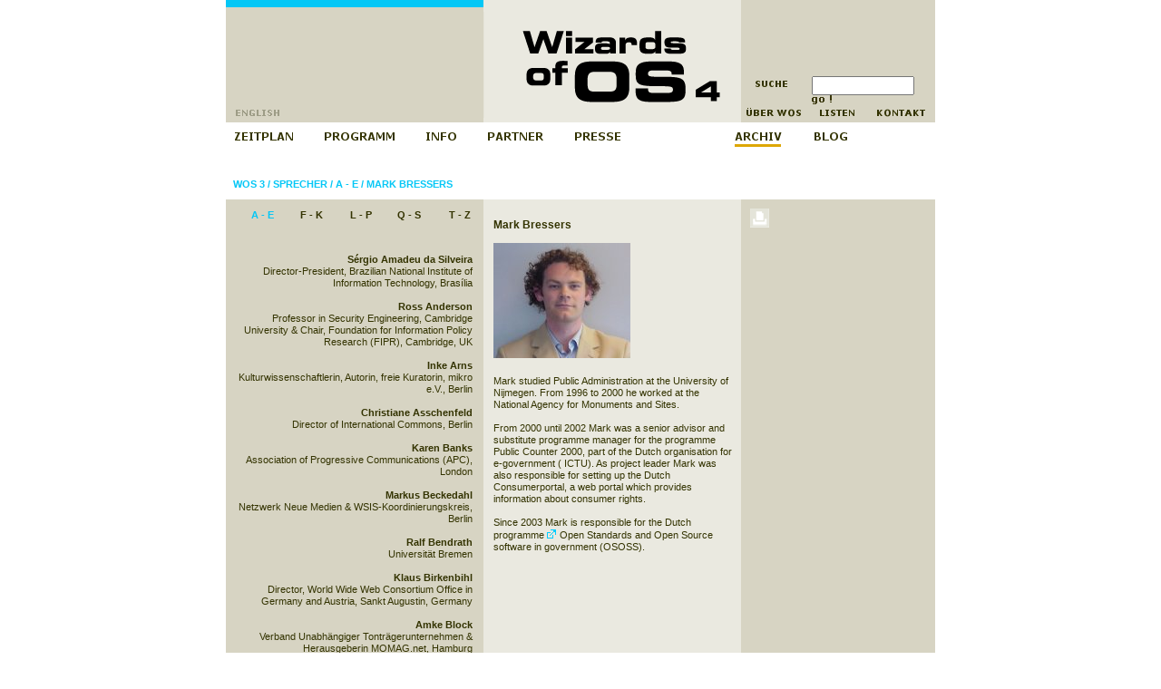

--- FILE ---
content_type: text/html;charset=iso-8859-1
request_url: http://www.wizards-of-os.org/en/archive/wos_3/speakers/a_e/mark_bressers.html
body_size: 11014
content:
<?xml version="1.0" encoding="iso-8859-1"?>
<!DOCTYPE html
     PUBLIC "-//W3C//DTD XHTML 1.0 Transitional//EN"
     "http://www.w3.org/TR/xhtml1/DTD/xhtml1-transitional.dtd">
<html xmlns="http://www.w3.org/1999/xhtml" xml:lang="en" lang="en">
<head>
	<meta http-equiv="Content-Type" content="text/html; charset=iso-8859-1" />

<!-- 
	This website is powered by TYPO3 - inspiring people to share!
	TYPO3 is a free open source Content Management Framework initially created by Kasper Skaarhoj and licensed under GNU/GPL.
	TYPO3 is copyright 1998-2006 of Kasper Skaarhoj. Extensions are copyright of their respective owners.
	Information and contribution at http://typo3.com/ and http://typo3.org/
-->

	<base href="http://www.wizards-of-os.org/" />
	<link rel="SHORTCUT ICON" href="fileadmin/template/main/favicon.ico" />
	<link rel="stylesheet" type="text/css" href="typo3temp/stylesheet_d18e191ac5.css" />
	<link rel="stylesheet" type="text/css" href="fileadmin/template/main/blau.css" />



<script type="text/javascript" src="fileadmin/template/main/rollover.js"></script>

<!--Creative Commons License-->
<!-- 
<rdf:rdf xmlns="http://web.resource.org/cc/" xmlns:dc="http://purl.org/dc/elements/1.1/" xmlns:rdf="http://www.w3.org/1999/02/22-rdf-syntax-ns#" xmlns:rdfs="http://www.w3.org/2000/01/rdf-schema#">
	<work rdf:about="">
		<license rdf:resource="http://creativecommons.org/licenses/by-
sa/2.0/de/" />
	</work>
	<license rdf:about="http://creativecommons.org/licenses/by-
sa/2.0/de/"><permits rdf:resource="http://web.resource.org/cc/Reproduction" /><permits rdf:resource="http://web.resource.org/cc/Distribution" /><requires rdf:resource="http://web.resource.org/cc/Notice" /><requires rdf:resource="http://web.resource.org/cc/Attribution" /><permits rdf:resource="http://web.resource.org/cc/DerivativeWorks" /><requires rdf:resource="http://web.resource.org/cc/ShareAlike" />
</license>
</rdf:rdf>
-->


	<title>Wizard of OS: Mark Bressers</title>
	<meta name="generator" content="TYPO3 4.0 CMS" />
	<script type="text/javascript" src="typo3temp/javascript_757c080409.js"></script>
<script type="text/javascript" src="typo3/sysext/cms/tslib/media/scripts/jsfunc.layermenu.js"></script>

<script type="text/javascript">
	/*<![CDATA[*/
<!--

  // decrypt helper function
function decryptCharcode(n,start,end,offset) {
	n = n + offset;
	if (offset > 0 && n > end)	{
		n = start + (n - end - 1);
	} else if (offset < 0 && n < start)	{
		n = end - (start - n - 1);
	}
	return String.fromCharCode(n);
}
  // decrypt string
function decryptString(enc,offset) {
	var dec = "";
	var len = enc.length;
	for(var i=0; i < len; i++)	{
		var n = enc.charCodeAt(i);
		if (n >= 0x2B && n <= 0x39)	{
			dec += decryptCharcode(n,0x2B,0x3A,offset);	// 0-9 . , - + / :
		} else if (n >= 0x40 && n <= 0x5A)	{
			dec += decryptCharcode(n,0x40,0x5A,offset);	// A-Z @
		} else if (n >= 0x61 && n <= 0x7A)	{
			dec += decryptCharcode(n,0x61,0x7A,offset);	// a-z
		} else {
			dec += enc.charAt(i);
		}
	}
	return dec;
}
  // decrypt spam-protected emails
function linkTo_UnCryptMailto(s)	{
	location.href = decryptString(s,-2);
}

		// JS function for mouse-over
	function over(name,imgObj)	{	//
		if (version == "n3" && document[name]) {document[name].src = eval(name+"_h.src");}
		else if (typeof(document.getElementById)=="function" && document.getElementById(name)) {document.getElementById(name).src = eval(name+"_h.src");}
		else if (imgObj)	{imgObj.src = eval(name+"_h.src");}
	}
		// JS function for mouse-out
	function out(name,imgObj)	{	//
		if (version == "n3" && document[name]) {document[name].src = eval(name+"_n.src");}
		else if (typeof(document.getElementById)=="function" && document.getElementById(name)) {document.getElementById(name).src = eval(name+"_n.src");}
		else if (imgObj)	{imgObj.src = eval(name+"_n.src");}
	}
GLV_curLayerWidth["0a2881"]=0;
GLV_curLayerHeight["0a2881"]=0;
GLV_curLayerX["0a2881"]=0;
GLV_curLayerY["0a2881"]=0;
GLV_menuOn["0a2881"] = null;
GLV_gap["0a2881"]=12;
GLV_currentLayer["0a2881"] = null;
GLV_currentROitem["0a2881"] = null;
GLV_hasBeenOver["0a2881"]=0;
GLV_doReset["0a2881"]=false;
GLV_lastKey["0a2881"] = "Menu0a28814";
GLV_onlyOnLoad["0a2881"] = 0;
GLV_dontHideOnMouseUp["0a2881"] = 0;
GLV_dontFollowMouse["0a2881"] = 0;
GLV_date = new Date();
GLV_timeout["0a2881"] = GLV_date.getTime();
GLV_timeoutRef["0a2881"] = 300;
GLV_menuXY["0a2881"] = new Array();
GLV_menuXY["0a2881"]["Menu0a28810"] = new Array(0,0,"itemID337164c594","anchorID337164c594");
GLV_menuXY["0a2881"]["Menu0a28811"] = new Array(0,0,"itemID18cab3f721","anchorID18cab3f721");
GLV_menuXY["0a2881"]["Menu0a28812"] = new Array(0,0,"itemIDe725b23622","anchorIDe725b23622");
GLV_menuXY["0a2881"]["Menu0a28813"] = new Array(0,0,"itemIDffcffc0ffc","anchorIDffcffc0ffc");
GLV_menuXY["0a2881"]["Menu0a28814"] = new Array(0,0,"itemID272fc000e5","anchorID272fc000e5");
GLV_menuXY["0a2881"]["Menu0a28815"] = new Array(0,0,"itemID604005cef2","anchorID604005cef2");

// Alternative rollover/out functions for use with GMENU_LAYER
function GL0a2881_over(mitm_id)	{
	GL0a2881_out("");	// removes any old roll over state of an item. Needed for alwaysKeep and Opera browsers.
	switch(mitm_id)	{

	}
	GLV_currentROitem["0a2881"]=mitm_id;
}
function GL0a2881_out(mitm_id)	{
	if (!mitm_id)	mitm_id=GLV_currentROitem["0a2881"];
	switch(mitm_id)	{

	}
}

function GL0a2881_getMouse(e) {
	if (GLV_menuOn["0a2881"]!=null && !GLV_dontFollowMouse["0a2881"]){

	}
	GL_mouseMoveEvaluate("0a2881");
}
function GL0a2881_hideCode() {

	GL_getObjCss("Menu0a28811").visibility = "hidden";
	GL_getObjCss("Menu0a28812").visibility = "hidden";
	GL_getObjCss("Menu0a28813").visibility = "hidden";
	GL_getObjCss("Menu0a28814").visibility = "hidden";
GL0a2881_out("");
}
function GL0a2881_doTop(WMid,id) {
var parentObject = GL_getObj(GLV_menuXY[WMid][id][2]);
		var TI_width = parentObject.width;
		var TI_height = parentObject.height;
		var anchorObj = GL_getObj(GLV_menuXY[WMid][id][3]);
		var TI_x = anchorObj.x;
		var TI_y = anchorObj.y;
			
GLV_menuOn["0a2881"].left = (GLV_curLayerX["7f5214"]+TI_x+90)+"px";
GLV_menuOn["0a2881"].top =  (GLV_curLayerY["7f5214"]+TI_y+-3)+"px";
}
function GL0a2881_restoreMenu() {

}
function GL0a2881_resetSubMenus() {
	var resetSubMenu=1;

	return resetSubMenu;
}

GLV_timeout_pointers[GLV_timeout_count] = "0a2881";
GLV_timeout_count++;



GLV_curLayerWidth["1af7dd"]=0;
GLV_curLayerHeight["1af7dd"]=0;
GLV_curLayerX["1af7dd"]=0;
GLV_curLayerY["1af7dd"]=0;
GLV_menuOn["1af7dd"] = null;
GLV_gap["1af7dd"]=12;
GLV_currentLayer["1af7dd"] = null;
GLV_currentROitem["1af7dd"] = null;
GLV_hasBeenOver["1af7dd"]=0;
GLV_doReset["1af7dd"]=false;
GLV_lastKey["1af7dd"] = "";
GLV_onlyOnLoad["1af7dd"] = 0;
GLV_dontHideOnMouseUp["1af7dd"] = 0;
GLV_dontFollowMouse["1af7dd"] = 0;
GLV_date = new Date();
GLV_timeout["1af7dd"] = GLV_date.getTime();
GLV_timeoutRef["1af7dd"] = 300;
GLV_menuXY["1af7dd"] = new Array();
GLV_menuXY["1af7dd"]["Menu1af7dd0"] = new Array(0,0,"itemIDf27e3f6efa","anchorIDf27e3f6efa");
GLV_menuXY["1af7dd"]["Menu1af7dd1"] = new Array(0,0,"itemID6c854244d4","anchorID6c854244d4");
GLV_menuXY["1af7dd"]["Menu1af7dd2"] = new Array(0,0,"itemID25a19e494c","anchorID25a19e494c");
GLV_menuXY["1af7dd"]["Menu1af7dd3"] = new Array(0,0,"itemID8ec4e5d334","anchorID8ec4e5d334");
GLV_menuXY["1af7dd"]["Menu1af7dd4"] = new Array(0,0,"itemID6375ea690e","anchorID6375ea690e");
GLV_menuXY["1af7dd"]["Menu1af7dd5"] = new Array(0,0,"itemID48da17eff9","anchorID48da17eff9");

// Alternative rollover/out functions for use with GMENU_LAYER
function GL1af7dd_over(mitm_id)	{
	GL1af7dd_out("");	// removes any old roll over state of an item. Needed for alwaysKeep and Opera browsers.
	switch(mitm_id)	{

	}
	GLV_currentROitem["1af7dd"]=mitm_id;
}
function GL1af7dd_out(mitm_id)	{
	if (!mitm_id)	mitm_id=GLV_currentROitem["1af7dd"];
	switch(mitm_id)	{

	}
}

function GL1af7dd_getMouse(e) {
	if (GLV_menuOn["1af7dd"]!=null && !GLV_dontFollowMouse["1af7dd"]){

	}
	GL_mouseMoveEvaluate("1af7dd");
}
function GL1af7dd_hideCode() {

GL1af7dd_out("");
}
function GL1af7dd_doTop(WMid,id) {
var parentObject = GL_getObj(GLV_menuXY[WMid][id][2]);
		var TI_width = parentObject.width;
		var TI_height = parentObject.height;
		var anchorObj = GL_getObj(GLV_menuXY[WMid][id][3]);
		var TI_x = anchorObj.x;
		var TI_y = anchorObj.y;
			
GLV_menuOn["1af7dd"].left = (GLV_curLayerX["7f5214"]+TI_x+90)+"px";
GLV_menuOn["1af7dd"].top =  (GLV_curLayerY["7f5214"]+TI_y+-3)+"px";
}
function GL1af7dd_restoreMenu() {

}
function GL1af7dd_resetSubMenus() {
	var resetSubMenu=1;

	return resetSubMenu;
}

GLV_timeout_pointers[GLV_timeout_count] = "1af7dd";
GLV_timeout_count++;



GLV_curLayerWidth["f3d5b6"]=0;
GLV_curLayerHeight["f3d5b6"]=0;
GLV_curLayerX["f3d5b6"]=0;
GLV_curLayerY["f3d5b6"]=0;
GLV_menuOn["f3d5b6"] = null;
GLV_gap["f3d5b6"]=12;
GLV_currentLayer["f3d5b6"] = null;
GLV_currentROitem["f3d5b6"] = null;
GLV_hasBeenOver["f3d5b6"]=0;
GLV_doReset["f3d5b6"]=false;
GLV_lastKey["f3d5b6"] = "";
GLV_onlyOnLoad["f3d5b6"] = 0;
GLV_dontHideOnMouseUp["f3d5b6"] = 0;
GLV_dontFollowMouse["f3d5b6"] = 0;
GLV_date = new Date();
GLV_timeout["f3d5b6"] = GLV_date.getTime();
GLV_timeoutRef["f3d5b6"] = 300;
GLV_menuXY["f3d5b6"] = new Array();
GLV_menuXY["f3d5b6"]["Menuf3d5b60"] = new Array(0,0,"itemID233f91c195","anchorID233f91c195");
GLV_menuXY["f3d5b6"]["Menuf3d5b61"] = new Array(0,0,"itemID3ecd9a4d19","anchorID3ecd9a4d19");
GLV_menuXY["f3d5b6"]["Menuf3d5b62"] = new Array(0,0,"itemIDcf695f901d","anchorIDcf695f901d");
GLV_menuXY["f3d5b6"]["Menuf3d5b63"] = new Array(0,0,"itemIDaf080271b4","anchorIDaf080271b4");
GLV_menuXY["f3d5b6"]["Menuf3d5b64"] = new Array(0,0,"itemIDf8c384ef90","anchorIDf8c384ef90");
GLV_menuXY["f3d5b6"]["Menuf3d5b65"] = new Array(0,0,"itemIDe67306d9ad","anchorIDe67306d9ad");
GLV_menuXY["f3d5b6"]["Menuf3d5b66"] = new Array(0,0,"itemID9e0634f0a5","anchorID9e0634f0a5");

// Alternative rollover/out functions for use with GMENU_LAYER
function GLf3d5b6_over(mitm_id)	{
	GLf3d5b6_out("");	// removes any old roll over state of an item. Needed for alwaysKeep and Opera browsers.
	switch(mitm_id)	{

	}
	GLV_currentROitem["f3d5b6"]=mitm_id;
}
function GLf3d5b6_out(mitm_id)	{
	if (!mitm_id)	mitm_id=GLV_currentROitem["f3d5b6"];
	switch(mitm_id)	{

	}
}

function GLf3d5b6_getMouse(e) {
	if (GLV_menuOn["f3d5b6"]!=null && !GLV_dontFollowMouse["f3d5b6"]){

	}
	GL_mouseMoveEvaluate("f3d5b6");
}
function GLf3d5b6_hideCode() {

GLf3d5b6_out("");
}
function GLf3d5b6_doTop(WMid,id) {
var parentObject = GL_getObj(GLV_menuXY[WMid][id][2]);
		var TI_width = parentObject.width;
		var TI_height = parentObject.height;
		var anchorObj = GL_getObj(GLV_menuXY[WMid][id][3]);
		var TI_x = anchorObj.x;
		var TI_y = anchorObj.y;
			
GLV_menuOn["f3d5b6"].left = (GLV_curLayerX["7f5214"]+TI_x+90)+"px";
GLV_menuOn["f3d5b6"].top =  (GLV_curLayerY["7f5214"]+TI_y+-3)+"px";
}
function GLf3d5b6_restoreMenu() {

}
function GLf3d5b6_resetSubMenus() {
	var resetSubMenu=1;

	return resetSubMenu;
}

GLV_timeout_pointers[GLV_timeout_count] = "f3d5b6";
GLV_timeout_count++;



GLV_curLayerWidth["e7e86c"]=0;
GLV_curLayerHeight["e7e86c"]=0;
GLV_curLayerX["e7e86c"]=0;
GLV_curLayerY["e7e86c"]=0;
GLV_menuOn["e7e86c"] = null;
GLV_gap["e7e86c"]=12;
GLV_currentLayer["e7e86c"] = null;
GLV_currentROitem["e7e86c"] = null;
GLV_hasBeenOver["e7e86c"]=0;
GLV_doReset["e7e86c"]=false;
GLV_lastKey["e7e86c"] = "Menue7e86c4";
GLV_onlyOnLoad["e7e86c"] = 0;
GLV_dontHideOnMouseUp["e7e86c"] = 0;
GLV_dontFollowMouse["e7e86c"] = 0;
GLV_date = new Date();
GLV_timeout["e7e86c"] = GLV_date.getTime();
GLV_timeoutRef["e7e86c"] = 300;
GLV_menuXY["e7e86c"] = new Array();
GLV_menuXY["e7e86c"]["Menue7e86c0"] = new Array(0,0,"itemIDac2f6a9d96","anchorIDac2f6a9d96");
GLV_menuXY["e7e86c"]["Menue7e86c1"] = new Array(0,0,"itemID156f33d240","anchorID156f33d240");
GLV_menuXY["e7e86c"]["Menue7e86c2"] = new Array(0,0,"itemID159f9d49f7","anchorID159f9d49f7");
GLV_menuXY["e7e86c"]["Menue7e86c3"] = new Array(0,0,"itemID6896ba491b","anchorID6896ba491b");
GLV_menuXY["e7e86c"]["Menue7e86c4"] = new Array(0,0,"itemID6bb97acf02","anchorID6bb97acf02");

// Alternative rollover/out functions for use with GMENU_LAYER
function GLe7e86c_over(mitm_id)	{
	GLe7e86c_out("");	// removes any old roll over state of an item. Needed for alwaysKeep and Opera browsers.
	switch(mitm_id)	{

	}
	GLV_currentROitem["e7e86c"]=mitm_id;
}
function GLe7e86c_out(mitm_id)	{
	if (!mitm_id)	mitm_id=GLV_currentROitem["e7e86c"];
	switch(mitm_id)	{

	}
}

function GLe7e86c_getMouse(e) {
	if (GLV_menuOn["e7e86c"]!=null && !GLV_dontFollowMouse["e7e86c"]){

	}
	GL_mouseMoveEvaluate("e7e86c");
}
function GLe7e86c_hideCode() {

	GL_getObjCss("Menue7e86c0").visibility = "hidden";
	GL_getObjCss("Menue7e86c1").visibility = "hidden";
	GL_getObjCss("Menue7e86c2").visibility = "hidden";
	GL_getObjCss("Menue7e86c3").visibility = "hidden";
	GL_getObjCss("Menue7e86c4").visibility = "hidden";
GLe7e86c_out("");
}
function GLe7e86c_doTop(WMid,id) {
var parentObject = GL_getObj(GLV_menuXY[WMid][id][2]);
		var TI_width = parentObject.width;
		var TI_height = parentObject.height;
		var anchorObj = GL_getObj(GLV_menuXY[WMid][id][3]);
		var TI_x = anchorObj.x;
		var TI_y = anchorObj.y;
			
GLV_menuOn["e7e86c"].left = (GLV_curLayerX["7f5214"]+TI_x+90)+"px";
GLV_menuOn["e7e86c"].top =  (GLV_curLayerY["7f5214"]+TI_y+-3)+"px";
}
function GLe7e86c_restoreMenu() {

}
function GLe7e86c_resetSubMenus() {
	var resetSubMenu=1;

	return resetSubMenu;
}

GLV_timeout_pointers[GLV_timeout_count] = "e7e86c";
GLV_timeout_count++;



GLV_curLayerWidth["7f5214"]=0;
GLV_curLayerHeight["7f5214"]=0;
GLV_curLayerX["7f5214"]=0;
GLV_curLayerY["7f5214"]=0;
GLV_menuOn["7f5214"] = null;
GLV_gap["7f5214"]=25;
GLV_currentLayer["7f5214"] = null;
GLV_currentROitem["7f5214"] = null;
GLV_hasBeenOver["7f5214"]=0;
GLV_doReset["7f5214"]=false;
GLV_lastKey["7f5214"] = "Menu7f52146";
GLV_onlyOnLoad["7f5214"] = 0;
GLV_dontHideOnMouseUp["7f5214"] = 0;
GLV_dontFollowMouse["7f5214"] = 0;
GLV_date = new Date();
GLV_timeout["7f5214"] = GLV_date.getTime();
GLV_timeoutRef["7f5214"] = 250;
GLV_menuXY["7f5214"] = new Array();
GLV_menuXY["7f5214"]["Menu7f52140"] = new Array(0,0,"itemID636240fd50","anchorID636240fd50");
GLV_menuXY["7f5214"]["Menu7f52141"] = new Array(99,30,"itemID9842b6b52d","anchorID9842b6b52d");
GLV_menuXY["7f5214"]["Menu7f52142"] = new Array(211,60,"itemID7816d05b21","anchorID7816d05b21");
GLV_menuXY["7f5214"]["Menu7f52143"] = new Array(279,90,"itemIDc1f03fc8d7","anchorIDc1f03fc8d7");
GLV_menuXY["7f5214"]["Menu7f52144"] = new Array(375,120,"itemID75ef43f228","anchorID75ef43f228");
GLV_menuXY["7f5214"]["Menu7f52145"] = new Array(460,150,"itemID994829799b","anchorID994829799b");
GLV_menuXY["7f5214"]["Menu7f52146"] = new Array(552,180,"itemIDa12e3bf875","anchorIDa12e3bf875");
GLV_menuXY["7f5214"]["Menu7f52147"] = new Array(639,210,"itemIDcca0d2250e","anchorIDcca0d2250e");

// Alternative rollover/out functions for use with GMENU_LAYER
function GL7f5214_over(mitm_id)	{
	GL7f5214_out("");	// removes any old roll over state of an item. Needed for alwaysKeep and Opera browsers.
	switch(mitm_id)	{
case "Menu7f52140":over('img2159_d361_0');; break;
case "Menu7f52141":over('img66_d361_1');; break;
case "Menu7f52142":over('img90_d361_2');; break;
case "Menu7f52143":over('img2176_d361_3');; break;
case "Menu7f52144":over('img64_d361_4');; break;
case "Menu7f52146":over('img2175_d361_6');; break;
case "Menu7f52147":over('img2861_d361_7');; break;
	}
	GLV_currentROitem["7f5214"]=mitm_id;
}
function GL7f5214_out(mitm_id)	{
	if (!mitm_id)	mitm_id=GLV_currentROitem["7f5214"];
	switch(mitm_id)	{
case "Menu7f52140":out('img2159_d361_0');; break;
case "Menu7f52141":out('img66_d361_1');; break;
case "Menu7f52142":out('img90_d361_2');; break;
case "Menu7f52143":out('img2176_d361_3');; break;
case "Menu7f52144":out('img64_d361_4');; break;
case "Menu7f52146":out('img2175_d361_6');; break;
case "Menu7f52147":out('img2861_d361_7');; break;
	}
}

function GL7f5214_getMouse(e) {
	if (GLV_menuOn["7f5214"]!=null && !GLV_dontFollowMouse["7f5214"]){

	}
	GL_mouseMoveEvaluate("7f5214");
}
function GL7f5214_hideCode() {

	GL_getObjCss("Menu7f52141").visibility = "hidden";
	GL_getObjCss("Menu7f52142").visibility = "hidden";
	GL_getObjCss("Menu7f52144").visibility = "hidden";
	GL_getObjCss("Menu7f52146").visibility = "hidden";
GL7f5214_out("");
GL_hideAll("0a2881");
GL_hideAll("1af7dd");
GL_hideAll("f3d5b6");
GL_hideAll("e7e86c");
}
function GL7f5214_doTop(WMid,id) {
var parentObject = GL_getObj(GLV_menuXY[WMid][id][2]);
		var TI_width = parentObject.width;
		var TI_height = parentObject.height;
		var anchorObj = GL_getObj(GLV_menuXY[WMid][id][3]);
		var TI_x = anchorObj.x;
		var TI_y = anchorObj.y;
			
GLV_menuOn["7f5214"].left = (TI_x+5)+"px";
GLV_menuOn["7f5214"].top =  (TI_y+35)+"px";
}
function GL7f5214_restoreMenu() {

GL_restoreMenu("0a2881");
GL_restoreMenu("1af7dd");
GL_restoreMenu("f3d5b6");
GL_restoreMenu("e7e86c");
}
function GL7f5214_resetSubMenus() {
	var resetSubMenu=1;

if (!GLV_doReset["0a2881"] && GLV_currentLayer["0a2881"]!=null)	resetSubMenu=0;
if (!GLV_doReset["1af7dd"] && GLV_currentLayer["1af7dd"]!=null)	resetSubMenu=0;
if (!GLV_doReset["f3d5b6"] && GLV_currentLayer["f3d5b6"]!=null)	resetSubMenu=0;
if (!GLV_doReset["e7e86c"] && GLV_currentLayer["e7e86c"]!=null)	resetSubMenu=0;
	return resetSubMenu;
}

GLV_timeout_pointers[GLV_timeout_count] = "7f5214";
GLV_timeout_count++;
// -->
	/*]]>*/
</script>

<script type="text/javascript">
	/*<![CDATA[*/
<!--
if (version == "n3") {
img80_f791_0_n=new Image(); img80_f791_0_n.src = "typo3temp/menu/5c372169ac.png"; 
img80_f791_0_h=new Image(); img80_f791_0_h.src = "typo3temp/menu/8fd6790058.png"; 
img78_1feb_0_n=new Image(); img78_1feb_0_n.src = "typo3temp/menu/521cac01e6.png"; 
img78_1feb_0_h=new Image(); img78_1feb_0_h.src = "typo3temp/menu/ffee38d65b.png"; 
img79_1feb_1_n=new Image(); img79_1feb_1_n.src = "typo3temp/menu/14c67dc050.png"; 
img79_1feb_1_h=new Image(); img79_1feb_1_h.src = "typo3temp/menu/bf765dce94.png"; 
img77_1feb_2_n=new Image(); img77_1feb_2_n.src = "typo3temp/menu/cc42c1f41d.png"; 
img77_1feb_2_h=new Image(); img77_1feb_2_h.src = "typo3temp/menu/705f2a3ed1.png"; 
img2159_d361_0_n=new Image(); img2159_d361_0_n.src = "typo3temp/menu/e047ee4466.png"; 
img2159_d361_0_h=new Image(); img2159_d361_0_h.src = "typo3temp/menu/e9a881df22.png"; 
img66_d361_1_n=new Image(); img66_d361_1_n.src = "typo3temp/menu/6ddf438afa.png"; 
img66_d361_1_h=new Image(); img66_d361_1_h.src = "typo3temp/menu/ef8ba2a71b.png"; 
img90_d361_2_n=new Image(); img90_d361_2_n.src = "typo3temp/menu/9814cbcdfd.png"; 
img90_d361_2_h=new Image(); img90_d361_2_h.src = "typo3temp/menu/893ab67707.png"; 
img2176_d361_3_n=new Image(); img2176_d361_3_n.src = "typo3temp/menu/86efbc98b4.png"; 
img2176_d361_3_h=new Image(); img2176_d361_3_h.src = "typo3temp/menu/cd63496ffa.png"; 
img64_d361_4_n=new Image(); img64_d361_4_n.src = "typo3temp/menu/f5e9e5e1d9.png"; 
img64_d361_4_h=new Image(); img64_d361_4_h.src = "typo3temp/menu/66745ffa85.png"; 
img2175_d361_6_n=new Image(); img2175_d361_6_n.src = "typo3temp/menu/b2f9b902e7.png"; 
img2175_d361_6_h=new Image(); img2175_d361_6_h.src = "typo3temp/menu/b2f9b902e7.png"; 
img2861_d361_7_n=new Image(); img2861_d361_7_n.src = "typo3temp/menu/3e86d878ae.png"; 
img2861_d361_7_h=new Image(); img2861_d361_7_h.src = "typo3temp/menu/19e4ad7222.png";
}
// -->
	/*]]>*/
</script>

<script type="text/javascript">
	/*<![CDATA[*/
	function T3_onmousemoveWrapper(e)	{	GL_getMouse(e);   GL0a2881_getMouse(e);   GL1af7dd_getMouse(e);   GLf3d5b6_getMouse(e);   GLe7e86c_getMouse(e);   GL7f5214_getMouse(e);	}
	function T3_onmouseupWrapper(e)	{	GL_mouseUp('0a2881',e);   GL_mouseUp('1af7dd',e);   GL_mouseUp('f3d5b6',e);   GL_mouseUp('e7e86c',e);   GL_mouseUp('7f5214',e);	}
	function T3_onloadWrapper()	{	GL_initLayers();   GL_restoreMenu("0a2881");   GL_restoreMenu("1af7dd");   GL_restoreMenu("f3d5b6");   GL_restoreMenu("e7e86c");   GL_restoreMenu("7f5214");   MM_preloadImages('fileadmin/template/main/images/de_active.gif','fileadmin/template/main/images/en_active.gif', 'fileadmin/template/sub/images/over/print_gelb_on.gif', 'fileadmin/template/sub/images/over/print_rot_on.gif', 'fileadmin/template/sub/images/over/print_gruen_on.gif', 'fileadmin/template/sub/images/over/print_orange_on.gif' , 'fileadmin/template/sub/images/over/print_blau_on.gif')	}
	document.onmousemove=T3_onmousemoveWrapper;
	document.onmouseup=T3_onmouseupWrapper;
	document.onload=T3_onloadWrapper;
	/*]]>*/
</script>
			
</head>
<body onload="T3_onloadWrapper();">
<div id="Menu0a28811" style="z-index:9999; position:absolute;visibility:hidden"><table class="menu_3" cellspacing="0"><tr><td><span class="menu_2308"><a href="en/program/panels/opening_speeches.html" onfocus="blurLink(this);">Opening Speeches</a></span></td></tr><tr><td><span class="menu_2308"><a href="en/program/panels/authorship_amp_culture/brazil_the_free_culture_nation.html" onfocus="blurLink(this);">Authorship &amp; Culture</a></span></td></tr><tr><td><span class="menu_2308"><a href="en/program/panels/economy_amp_labour/information_freedom_rules.html" onfocus="blurLink(this);">Economy &amp; Labour</a></span></td></tr><tr><td><span class="menu_2308"><a href="en/program/panels/rules_amp_tools_of_freedom/eu_copyright_directive_review_and_implementation.html" onfocus="blurLink(this);">Rules &amp; Tools of Freedom</a></span></td></tr><tr><td><span class="menu_2308"><a href="en/program/panels/closing_ceremony.html" onfocus="blurLink(this);">Closing Ceremony</a></span></td></tr></table></div>
<div id="Menu0a28812" style="z-index:9998; position:absolute;visibility:hidden"><table class="menu_3" cellspacing="0"><tr><td><span class="menu_2799"><a href="en/program/specials/show_des_freien_wissens.html" onfocus="blurLink(this);">Show des Freien Wissens</a></span></td></tr><tr><td><span class="menu_2799"><a href="en/program/specials/picturing_free_knowledge.html" onfocus="blurLink(this);">Picturing Free Knowledge</a></span></td></tr><tr><td><span class="menu_2799"><a href="en/program/specials/preisverleihung_schreibrecht_2006.html" onfocus="blurLink(this);">Preisverleihung "Schreibrecht 2006"</a></span></td></tr><tr><td><span class="menu_2799"><a href="en/program/specials/launch_registeredcommons.html" onfocus="blurLink(this);">Launch RegisteredCommons</a></span></td></tr><tr><td><span class="menu_2799"><a href="en/program/specials/burn_station.html" onfocus="blurLink(this);">Burn Station</a></span></td></tr><tr><td><span class="menu_2799"><a href="en/program/specials/netlabel_parties.html" onfocus="blurLink(this);">Netlabel Parties</a></span></td></tr><tr><td><span class="menu_2799"><a href="en/program/specials/mimosa.html" onfocus="blurLink(this);">mimoSa</a></span></td></tr><tr><td><span class="menu_2799"><a href="en/program/specials/hive_network.html" onfocus="blurLink(this);">Hive Network</a></span></td></tr><tr><td><span class="menu_2799"><a href="en/program/specials/olsr_network_experiment.html" onfocus="blurLink(this);">OLSR Network Experiment</a></span></td></tr><tr><td><span class="menu_2799"><a href="en/program/specials/visual_berlin.html" onfocus="blurLink(this);">Visual Berlin</a></span></td></tr><tr><td><span class="menu_2799"><a href="en/program/specials/screening_of_quotthe_codebreakersquot.html" onfocus="blurLink(this);">Screening of &quot;The Codebreakers&quot;</a></span></td></tr></table></div>
<div id="Menu0a28813" style="z-index:9997; position:absolute;visibility:hidden"><table class="menu_3" cellspacing="0"><tr><td><span class="menu_2800"><a href="en/program/workshops/before_wos4/art_copyright.html" onfocus="blurLink(this);">before wos4</a></span></td></tr><tr><td><span class="menu_2800"><a href="en/program/workshops/during_wos4/wiki_20_the_most_powerful_extensions_for_mediawiki.html" onfocus="blurLink(this);">during wos4</a></span></td></tr><tr><td><span class="menu_2800"><a href="en/program/workshops/after_wos4/wikiforschersymposium.html" onfocus="blurLink(this);">after wos4</a></span></td></tr></table></div>
<div id="Menu0a28814" style="z-index:9996; position:absolute;visibility:hidden"><table class="menu_3" cellspacing="0"><tr><td><span class="menu_2906"><a href="en/program/speakers/a_e.html" onfocus="blurLink(this);">A - E</a></span></td></tr><tr><td><span class="menu_2906"><a href="en/program/speakers/f_k.html" onfocus="blurLink(this);">F - K</a></span></td></tr><tr><td><span class="menu_2906"><a href="en/program/speakers/l_p.html" onfocus="blurLink(this);">L - P</a></span></td></tr><tr><td><span class="menu_2906"><a href="en/program/speakers/q_s.html" onfocus="blurLink(this);">Q - S</a></span></td></tr><tr><td><span class="menu_2906"><a href="en/program/speakers/t_z.html" onfocus="blurLink(this);">T - Z</a></span></td></tr></table></div>


<div id="Menue7e86c0" style="z-index:9992; position:absolute;visibility:hidden"><table class="menu_3" cellspacing="0"><tr><td><span class="menu_50"><a href="en/archive/wos_3/schedule.html" onfocus="blurLink(this);">Ablaufplan</a></span></td></tr><tr><td><span class="menu_50"><a href="en/archive/wos_3/program.html" onfocus="blurLink(this);">Programm</a></span></td></tr><tr><td><span class="menu_active50"><a href="en/archive/wos_3/speakers.html" onfocus="blurLink(this);">Sprecher</a></span></td></tr><tr><td><span class="menu_50"><a href="en/archive/wos_3/news.html" onfocus="blurLink(this);">News</a></span></td></tr><tr><td><span class="menu_50"><a href="en/archive/wos_3/infos.html" onfocus="blurLink(this);">Infos</a></span></td></tr><tr><td><span class="menu_50"><a href="en/archive/wos_3/press.html" onfocus="blurLink(this);">Presse</a></span></td></tr><tr><td><span class="menu_50"><a href="en/archive/wos_3/team.html" onfocus="blurLink(this);">Team</a></span></td></tr><tr><td><span class="menu_50"><a href="en/archive/wos_3/partners.html" onfocus="blurLink(this);">Partner</a></span></td></tr><tr><td><span class="menu_50"><a href="en/archive/wos_3/sponsors.html" onfocus="blurLink(this);">Sponsoren</a></span></td></tr><tr><td><span class="menu_50"><a href="en/archive/wos_3/photos/robert_guerra_12.html" onfocus="blurLink(this);">Photos</a></span></td></tr></table></div>
<div id="Menue7e86c1" style="z-index:9991; position:absolute;visibility:hidden"><table class="menu_3" cellspacing="0"><tr><td><span class="menu_37"><a href="en/archive/wos_2/proceedings/panels/eroeffnung.html" onfocus="blurLink(this);">Proceedings</a></span></td></tr><tr><td><span class="menu_37"><a href="en/archive/wos_2/sprecher.html" onfocus="blurLink(this);">Sprecher</a></span></td></tr><tr><td><span class="menu_37"><a href="en/archive/wos_2/presse.html" onfocus="blurLink(this);">Presse</a></span></td></tr><tr><td><span class="menu_37"><a href="en/archive/wos_2/team.html" onfocus="blurLink(this);">Team</a></span></td></tr><tr><td><span class="menu_37"><a href="en/archive/wos_2/partner/veranstalter.html" onfocus="blurLink(this);">Partner</a></span></td></tr><tr><td><span class="menu_37"><a href="en/archive/wos_2/sponsoren.html" onfocus="blurLink(this);">Sponsoren</a></span></td></tr></table></div>
<div id="Menue7e86c2" style="z-index:9990; position:absolute;visibility:hidden"><table class="menu_3" cellspacing="0"><tr><td><span class="menu_6"><a href="en/archive/wos_1/proceedings/panels/grussworte_und_eroeffnung.html" onfocus="blurLink(this);">Proceedings</a></span></td></tr><tr><td><span class="menu_6"><a href="en/archive/wos_1/sprecher/a_e/tilman_baumgaertel.html" onfocus="blurLink(this);">Sprecher</a></span></td></tr><tr><td><span class="menu_6"><a href="en/archive/wos_1/press/pressespiegel.html" onfocus="blurLink(this);">Presse</a></span></td></tr><tr><td><span class="menu_6"><a href="en/archive/wos_1/team.html" onfocus="blurLink(this);">Team</a></span></td></tr><tr><td><span class="menu_6"><a href="en/archive/wos_1/partners.html" onfocus="blurLink(this);">Partner</a></span></td></tr><tr><td><span class="menu_6"><a href="en/archive/wos_1/sponsoren.html" onfocus="blurLink(this);">Sponsoren</a></span></td></tr><tr><td><span class="menu_6"><a href="en/archive/wos_1/photos/freitag.html" onfocus="blurLink(this);">Photos</a></span></td></tr></table></div>
<div id="Menue7e86c3" style="z-index:9989; position:absolute;visibility:hidden"><table class="menu_3" cellspacing="0"><tr><td><span class="menu_65"><a href="en/archive/speakers/a_e.html" onfocus="blurLink(this);">A - C</a></span></td></tr><tr><td><span class="menu_65"><a href="en/archive/speakers/d_f.html" onfocus="blurLink(this);">D - F</a></span></td></tr><tr><td><span class="menu_65"><a href="en/archive/speakers/g_h.html" onfocus="blurLink(this);">G - H</a></span></td></tr><tr><td><span class="menu_65"><a href="en/archive/speakers/i_k.html" onfocus="blurLink(this);">I - K</a></span></td></tr><tr><td><span class="menu_65"><a href="en/archive/speakers/l_m.html" onfocus="blurLink(this);">L - M</a></span></td></tr><tr><td><span class="menu_65"><a href="en/archive/speakers/n_r.html" onfocus="blurLink(this);">N - R</a></span></td></tr><tr><td><span class="menu_65"><a href="en/archive/speakers/s_t.html" onfocus="blurLink(this);">S - T</a></span></td></tr><tr><td><span class="menu_65"><a href="en/archive/speakers/u_z.html" onfocus="blurLink(this);">U - Z</a></span></td></tr></table></div>
<div id="Menue7e86c4" style="z-index:9988; position:absolute;visibility:hidden"><table class="menu_3" cellspacing="0"><tr><td><span class="menu_67"><a href="en/archive/events/wos_11_symposion/proceedings/napster_und_die_folgen.html" onfocus="blurLink(this);">WOS 1.1 Symposion</a></span></td></tr><tr><td><span class="menu_67"><a href="en/archive/events/wos_12_workshop.html" onfocus="blurLink(this);">WOS 1.2 Workshop</a></span></td></tr><tr><td><span class="menu_67"><a href="en/archive/events/wos_13_workshop.html" onfocus="blurLink(this);">WOS 1.3 Workshop</a></span></td></tr></table></div>
<div id="Menu7f52141" style="z-index:9995; position:absolute;visibility:hidden"><table class="menu_2" cellspacing="0"><tr><td width="91"><div id="anchorID337164c594" style="position:absolute;visibility:hidden;"></div><div id="itemID337164c594" style="width:100%; height:100%;"><span class="menu_66"><a href="en/program/intro.html" onfocus="blurLink(this);" onmouseover="GL_hideAll(&quot;0a2881&quot;);" onmouseout="GL_resetAll(&quot;0a2881&quot;);">Intro</a></span></div></td><td width="8"></td></tr><tr><td width="91"><div id="anchorID18cab3f721" style="position:absolute;visibility:hidden;"></div><div id="itemID18cab3f721" style="width:100%; height:100%;"><span class="menu_66"><a href="en/program/panels/opening_speeches.html" onfocus="blurLink(this);" onmouseover="GL_doTop('0a2881', 'Menu0a28811');" onmouseout="GL_stopMove('0a2881');GL_resetAll(&quot;0a2881&quot;);">Panels</a></span></div></td><td valign="top" width="8"><b>&nbsp;></b></td></tr><tr><td width="91"><div id="anchorIDe725b23622" style="position:absolute;visibility:hidden;"></div><div id="itemIDe725b23622" style="width:100%; height:100%;"><span class="menu_66"><a href="en/program/specials.html" onfocus="blurLink(this);" onmouseover="GL_doTop('0a2881', 'Menu0a28812');" onmouseout="GL_stopMove('0a2881');GL_resetAll(&quot;0a2881&quot;);">Specials</a></span></div></td><td valign="top" width="8"><b>&nbsp;></b></td></tr><tr><td width="91"><div id="anchorIDffcffc0ffc" style="position:absolute;visibility:hidden;"></div><div id="itemIDffcffc0ffc" style="width:100%; height:100%;"><span class="menu_66"><a href="en/program/workshops/before_wos4/art_copyright.html" onfocus="blurLink(this);" onmouseover="GL_doTop('0a2881', 'Menu0a28813');" onmouseout="GL_stopMove('0a2881');GL_resetAll(&quot;0a2881&quot;);">Workshops</a></span></div></td><td width="8"></td></tr><tr><td width="91"><div id="anchorID272fc000e5" style="position:absolute;visibility:hidden;"></div><div id="itemID272fc000e5" style="width:100%; height:100%;"><span class="menu_66"><a href="en/program/speakers.html" onfocus="blurLink(this);" onmouseover="GL_doTop('0a2881', 'Menu0a28814');" onmouseout="GL_stopMove('0a2881');GL_resetAll(&quot;0a2881&quot;);">Vortragende</a></span></div></td><td valign="top" width="8"><b>&nbsp;></b></td></tr><tr><td width="91"><div id="anchorID604005cef2" style="position:absolute;visibility:hidden;"></div><div id="itemID604005cef2" style="width:100%; height:100%;"><span class="menu_66"><a href="en/program/live_stream.html" onfocus="blurLink(this);" onmouseover="GL_hideAll(&quot;0a2881&quot;);" onmouseout="GL_resetAll(&quot;0a2881&quot;);">Live-Stream</a></span></div></td><td width="8"></td></tr></table></div>
<div id="Menu7f52142" style="z-index:9994; position:absolute;visibility:hidden"><table class="menu_2" cellspacing="0"><tr><td width="91"><div id="anchorIDf27e3f6efa" style="position:absolute;visibility:hidden;"></div><div id="itemIDf27e3f6efa" style="width:100%; height:100%;"><span class="menu_90"><a href="en/info/locations.html" onfocus="blurLink(this);" onmouseover="GL_hideAll(&quot;1af7dd&quot;);" onmouseout="GL_resetAll(&quot;1af7dd&quot;);">Veranstaltungsorte</a></span></div></td><td width="8"></td></tr><tr><td width="91"><div id="anchorID6c854244d4" style="position:absolute;visibility:hidden;"></div><div id="itemID6c854244d4" style="width:100%; height:100%;"><span class="menu_90"><a href="en/info/admission.html" onfocus="blurLink(this);" onmouseover="GL_hideAll(&quot;1af7dd&quot;);" onmouseout="GL_resetAll(&quot;1af7dd&quot;);">Preise</a></span></div></td><td width="8"></td></tr><tr><td width="91"><div id="anchorID25a19e494c" style="position:absolute;visibility:hidden;"></div><div id="itemID25a19e494c" style="width:100%; height:100%;"><span class="menu_90"><a href="en/info/registration.html" onfocus="blurLink(this);" onmouseover="GL_hideAll(&quot;1af7dd&quot;);" onmouseout="GL_resetAll(&quot;1af7dd&quot;);">Anmeldung</a></span></div></td><td width="8"></td></tr><tr><td width="91"><div id="anchorID8ec4e5d334" style="position:absolute;visibility:hidden;"></div><div id="itemID8ec4e5d334" style="width:100%; height:100%;"><span class="menu_90"><a href="en/info/accomodation.html" onfocus="blurLink(this);" onmouseover="GL_hideAll(&quot;1af7dd&quot;);" onmouseout="GL_resetAll(&quot;1af7dd&quot;);">Unterkunft</a></span></div></td><td width="8"></td></tr><tr><td width="91"><div id="anchorID6375ea690e" style="position:absolute;visibility:hidden;"></div><div id="itemID6375ea690e" style="width:100%; height:100%;"><span class="menu_90"><a href="en/info/tools.html" onfocus="blurLink(this);" onmouseover="GL_hideAll(&quot;1af7dd&quot;);" onmouseout="GL_resetAll(&quot;1af7dd&quot;);">Tools</a></span></div></td><td width="8"></td></tr><tr><td width="91"><div id="anchorID48da17eff9" style="position:absolute;visibility:hidden;"></div><div id="itemID48da17eff9" style="width:100%; height:100%;"><span class="menu_90"><a href="en/info/wos4_t_shirts_and_lanyards.html" onfocus="blurLink(this);" onmouseover="GL_hideAll(&quot;1af7dd&quot;);" onmouseout="GL_resetAll(&quot;1af7dd&quot;);">WOS4-T-Shirts und Schlüsselbänder</a></span></div></td><td width="8"></td></tr></table></div>
<div id="Menu7f52144" style="z-index:9993; position:absolute;visibility:hidden"><table class="menu_2" cellspacing="0"><tr><td width="91"><div id="anchorID233f91c195" style="position:absolute;visibility:hidden;"></div><div id="itemID233f91c195" style="width:100%; height:100%;"><span class="menu_64"><a href="en/press/press_information.html" onfocus="blurLink(this);" onmouseover="GL_hideAll(&quot;f3d5b6&quot;);" onmouseout="GL_resetAll(&quot;f3d5b6&quot;);">Info</a></span></div></td><td width="8"></td></tr><tr><td width="91"><div id="anchorID3ecd9a4d19" style="position:absolute;visibility:hidden;"></div><div id="itemID3ecd9a4d19" style="width:100%; height:100%;"><span class="menu_64"><a href="en/press/press_releases.html" onfocus="blurLink(this);" onmouseover="GL_hideAll(&quot;f3d5b6&quot;);" onmouseout="GL_resetAll(&quot;f3d5b6&quot;);">Pressemeldungen</a></span></div></td><td width="8"></td></tr><tr><td width="91"><div id="anchorIDcf695f901d" style="position:absolute;visibility:hidden;"></div><div id="itemIDcf695f901d" style="width:100%; height:100%;"><span class="menu_64"><a href="en/press/pr_materials.html" onfocus="blurLink(this);" onmouseover="GL_hideAll(&quot;f3d5b6&quot;);" onmouseout="GL_resetAll(&quot;f3d5b6&quot;);">PR-Material</a></span></div></td><td width="8"></td></tr><tr><td width="91"><div id="anchorIDaf080271b4" style="position:absolute;visibility:hidden;"></div><div id="itemIDaf080271b4" style="width:100%; height:100%;"><span class="menu_64"><a href="en/press/press_conference.html" onfocus="blurLink(this);" onmouseover="GL_hideAll(&quot;f3d5b6&quot;);" onmouseout="GL_resetAll(&quot;f3d5b6&quot;);">Press Conference</a></span></div></td><td width="8"></td></tr><tr><td width="91"><div id="anchorIDf8c384ef90" style="position:absolute;visibility:hidden;"></div><div id="itemIDf8c384ef90" style="width:100%; height:100%;"><span class="menu_64"><a href="en/press/press_images.html" onfocus="blurLink(this);" onmouseover="GL_hideAll(&quot;f3d5b6&quot;);" onmouseout="GL_resetAll(&quot;f3d5b6&quot;);">Pressebilder</a></span></div></td><td width="8"></td></tr><tr><td width="91"><div id="anchorIDe67306d9ad" style="position:absolute;visibility:hidden;"></div><div id="itemIDe67306d9ad" style="width:100%; height:100%;"><span class="menu_64"><a href="en/press/press_review.html" onfocus="blurLink(this);" onmouseover="GL_hideAll(&quot;f3d5b6&quot;);" onmouseout="GL_resetAll(&quot;f3d5b6&quot;);">Presseschau</a></span></div></td><td width="8"></td></tr><tr><td width="91"><div id="anchorID9e0634f0a5" style="position:absolute;visibility:hidden;"></div><div id="itemID9e0634f0a5" style="width:100%; height:100%;"><span class="menu_64"><a href="en/press/subscribe_to_pressinfo.html" onfocus="blurLink(this);" onmouseover="GL_hideAll(&quot;f3d5b6&quot;);" onmouseout="GL_resetAll(&quot;f3d5b6&quot;);">Presseinfo abonnieren</a></span></div></td><td width="8"></td></tr></table></div>
<div id="Menu7f52146" style="z-index:9987; position:absolute;visibility:hidden"><table class="menu_2" cellspacing="0"><tr><td width="91"><div id="anchorIDac2f6a9d96" style="position:absolute;visibility:hidden;"></div><div id="itemIDac2f6a9d96" style="width:100%; height:100%;"><span class="menu_active2175"><a href="en/archive/wos_3.html" onfocus="blurLink(this);" onmouseover="GL_doTop('e7e86c', 'Menue7e86c0');" onmouseout="GL_stopMove('e7e86c');GL_resetAll(&quot;e7e86c&quot;);">WOS 3</a></span></div></td><td valign="top" width="8"><b>&nbsp;></b></td></tr><tr><td width="91"><div id="anchorID156f33d240" style="position:absolute;visibility:hidden;"></div><div id="itemID156f33d240" style="width:100%; height:100%;"><span class="menu_2175"><a href="en/archive/wos_2.html" onfocus="blurLink(this);" onmouseover="GL_doTop('e7e86c', 'Menue7e86c1');" onmouseout="GL_stopMove('e7e86c');GL_resetAll(&quot;e7e86c&quot;);">WOS 2</a></span></div></td><td valign="top" width="8"><b>&nbsp;></b></td></tr><tr><td width="91"><div id="anchorID159f9d49f7" style="position:absolute;visibility:hidden;"></div><div id="itemID159f9d49f7" style="width:100%; height:100%;"><span class="menu_2175"><a href="en/archive/wos_1.html" onfocus="blurLink(this);" onmouseover="GL_doTop('e7e86c', 'Menue7e86c2');" onmouseout="GL_stopMove('e7e86c');GL_resetAll(&quot;e7e86c&quot;);">WOS 1</a></span></div></td><td valign="top" width="8"><b>&nbsp;></b></td></tr><tr><td width="91"><div id="anchorID6896ba491b" style="position:absolute;visibility:hidden;"></div><div id="itemID6896ba491b" style="width:100%; height:100%;"><span class="menu_2175"><a href="en/archive/speakers/a_e.html" onfocus="blurLink(this);" onmouseover="GL_doTop('e7e86c', 'Menue7e86c3');" onmouseout="GL_stopMove('e7e86c');GL_resetAll(&quot;e7e86c&quot;);">Sprecher</a></span></div></td><td valign="top" width="8"><b>&nbsp;></b></td></tr><tr><td width="91"><div id="anchorID6bb97acf02" style="position:absolute;visibility:hidden;"></div><div id="itemID6bb97acf02" style="width:100%; height:100%;"><span class="menu_2175"><a href="en/archive/events.html" onfocus="blurLink(this);" onmouseover="GL_doTop('e7e86c', 'Menue7e86c4');" onmouseout="GL_stopMove('e7e86c');GL_resetAll(&quot;e7e86c&quot;);">Events</a></span></div></td><td valign="top" width="8"><b>&nbsp;></b></td></tr></table></div>


<div align="center">
<a name="top"></a>
<!--TYPO3SEARCH_begin-->
<table width="782" border="0" cellpadding="0" cellspacing="0">
	<tr>
		<td class="hereami" width="284" height="8"><!--###hereami### begin -->
			<!--###hereami### end --></td>
		<td bgcolor="#eae9e0" rowspan="4" width="284" height="125"><a href="fileadmin/template/main/../../../index.php">
			<img src="fileadmin/template/main/images/WOS_neu.gif" width="284" height="125" alt="" border="0" /></a></td>
		<td colspan="2" rowspan="2" bgcolor="#d7d4c3" width="213" height="84">
			</td>
		<td width="1" height="8">
			<img src="fileadmin/template/main/images/spacer.gif" width="1" height="8" alt="" /></td>
	</tr>
	<tr>
		<td width="284" height="97" rowspan="2" bgcolor="#D7D4C3">
			</td>
		<td width="1" height="76">
			<img src="fileadmin/template/main/images/spacer.gif" width="1" height="76" alt="" /></td>
	</tr>
	<tr>
		<td id="searchmenu" width="78" height="21" bgcolor="#D7D4C3" valign="top"><a href="en/search.html" onfocus="blurLink(this);" onmouseover="over('img80_f791_0');" onmouseout="out('img80_f791_0');"><img src="typo3temp/menu/5c372169ac.png" width="60" height="18" border="0" alt="" name="img80_f791_0" /></a></td>
		<td width="135" height="21" bgcolor="#D7D4C3">
		<form name="searchform" method="post" action="fileadmin/template/main/../../../index.php?id=80">
		<input name="tx_indexedsearch[sword]" type="text" size="12" class="search" />
	    <input name="tx_indexedsearch[submit_button]" type="image" style="border:0" value="Submit" src="fileadmin/template/main/images/go.gif" alt="###SUBMIT###" />
		<input type="hidden" name="tx_indexedsearch[_sections]" value="0" />
		<input type="hidden" name="tx_indexedsearch[pointer]" value="0" />
		<input type="hidden" name="tx_indexedsearch[ext]" value="0" />
		<input type="hidden" name="tx_indexedsearch[lang]" value="###ACTLANG###" />
		</form>
		</td>
		<td width="1" height="21">
			<img src="fileadmin/template/main/images/spacer.gif" width="1" height="21" alt="" /></td>
	</tr>
	<tr>
		<td id="sprachbox" width="284" height="20" bgcolor="#D7D4C3"><table width="140" border="0" cellpadding="0" cellspacing="0"><tr><td><a href="index.php?id=1521&amp;L=3" target="_top" onmouseover="MM_swapImage('sprache','','fileadmin/template/main/images/en_active.gif',1)" onmouseout="MM_swapImgRestore()"><img src="fileadmin/template/main/images/en_d.gif" width="73" height="17" name="sprache" alt="english" border="0" /></a></td></tr></table></td>
		<td id="menu_0" width="213" height="20" colspan="2" bgcolor="#D7D4C3"><a href="en/about/concept.html" onfocus="blurLink(this);" onmouseover="over('img78_1feb_0');" onmouseout="out('img78_1feb_0');"><img src="typo3temp/menu/521cac01e6.png" width="70" height="18" border="0" alt="" name="img78_1feb_0" /></a><a href="en/lists.html" onfocus="blurLink(this);" onmouseover="over('img79_1feb_1');" onmouseout="out('img79_1feb_1');"><img src="typo3temp/menu/14c67dc050.png" width="70" height="18" border="0" alt="" name="img79_1feb_1" /></a><a href="en/contact.html" onfocus="blurLink(this);" onmouseover="over('img77_1feb_2');" onmouseout="out('img77_1feb_2');"><img src="typo3temp/menu/cc42c1f41d.png" width="70" height="18" border="0" alt="" name="img77_1feb_2" /></a></td>
		<td width="1" height="20">
			<img src="fileadmin/template/main/images/spacer.gif" width="1" height="20" alt="" /></td>
	</tr>
	<tr>
		<td width="781" height="31" colspan="4"><table cellspacing="0" cellpadding="0">
<tr id="menu_1"><td><div id="anchorID636240fd50" style="position:absolute;visibility:hidden;"></div><div id="itemID636240fd50" style="width:100%; height:100%;"><a href="en/schedule.html" onmouseover="GL_hideAll(&quot;7f5214&quot;);GL7f5214_over('Menu7f52140');" onmouseout="GL_resetAll(&quot;7f5214&quot;);"><img src="typo3temp/menu/e047ee4466.png" width="99" height="30" border="0" alt="" name="img2159_d361_0" /></a></div></td><td><div id="anchorID9842b6b52d" style="position:absolute;visibility:hidden;"></div><div id="itemID9842b6b52d" style="width:100%; height:100%;"><a href="en/program/panels/opening_speeches.html" onmouseover="GL_doTop('7f5214', 'Menu7f52141');GL7f5214_over('Menu7f52141');" onmouseout="GL_stopMove('7f5214');GL_resetAll(&quot;7f5214&quot;);"><img src="typo3temp/menu/6ddf438afa.png" width="112" height="30" border="0" alt="" name="img66_d361_1" /></a></div></td><td><div id="anchorID7816d05b21" style="position:absolute;visibility:hidden;"></div><div id="itemID7816d05b21" style="width:100%; height:100%;"><a href="en/info/locations.html" onmouseover="GL_doTop('7f5214', 'Menu7f52142');GL7f5214_over('Menu7f52142');" onmouseout="GL_stopMove('7f5214');GL_resetAll(&quot;7f5214&quot;);"><img src="typo3temp/menu/9814cbcdfd.png" width="68" height="30" border="0" alt="" name="img90_d361_2" /></a></div></td><td><div id="anchorIDc1f03fc8d7" style="position:absolute;visibility:hidden;"></div><div id="itemIDc1f03fc8d7" style="width:100%; height:100%;"><a href="en/partner.html" onmouseover="GL_hideAll(&quot;7f5214&quot;);GL7f5214_over('Menu7f52143');" onmouseout="GL_resetAll(&quot;7f5214&quot;);"><img src="typo3temp/menu/86efbc98b4.png" width="96" height="30" border="0" alt="" name="img2176_d361_3" /></a></div></td><td><div id="anchorID75ef43f228" style="position:absolute;visibility:hidden;"></div><div id="itemID75ef43f228" style="width:100%; height:100%;"><a href="en/press/press_information.html" onmouseover="GL_doTop('7f5214', 'Menu7f52144');GL7f5214_over('Menu7f52144');" onmouseout="GL_stopMove('7f5214');GL_resetAll(&quot;7f5214&quot;);"><img src="typo3temp/menu/f5e9e5e1d9.png" width="85" height="30" border="0" alt="" name="img64_d361_4" /></a></div></td><td><div id="anchorID994829799b" style="position:absolute;visibility:hidden;"></div><div id="itemID994829799b" style="width:100%; height:100%;"><img src="typo3temp/menu/2024bbed47.png" width="92" height="30" border="0" alt="" /></div></td><td><div id="anchorIDa12e3bf875" style="position:absolute;visibility:hidden;"></div><div id="itemIDa12e3bf875" style="width:100%; height:100%;"><a href="en/archive.html" onmouseover="GL_doTop('7f5214', 'Menu7f52146');GL7f5214_over('Menu7f52146');" onmouseout="GL_stopMove('7f5214');GL_resetAll(&quot;7f5214&quot;);"><img src="typo3temp/menu/b2f9b902e7.png" width="87" height="30" border="0" alt="" name="img2175_d361_6" /></a></div></td><td><div id="anchorIDcca0d2250e" style="position:absolute;visibility:hidden;"></div><div id="itemIDcca0d2250e" style="width:100%; height:100%;"><a href="en/blog.html" target="_blank" onmouseover="GL_hideAll(&quot;7f5214&quot;);GL7f5214_over('Menu7f52147');" onmouseout="GL_resetAll(&quot;7f5214&quot;);"><img src="typo3temp/menu/3e86d878ae.png" width="71" height="30" border="0" alt="" name="img2861_d361_7" /></a></div></td></tr></table>
			</td>
		<td width="1" height="31">
			<img src="fileadmin/template/main/images/spacer.gif" width="1" height="31" alt="" /></td>
	</tr>
	<tr>
		<td id="path" valign="bottom" width="781" height="44" colspan="4">&nbsp;<a href="en/archive/wos_3.html" onfocus="blurLink(this);">WOS 3</a>&nbsp;/&nbsp;<a href="en/archive/wos_3/speakers.html" onfocus="blurLink(this);">Sprecher</a>&nbsp;/&nbsp;<a href="en/archive/wos_3/speakers/a_e/sergio_amadeu_da_silveira.html" onfocus="blurLink(this);">A - E</a>&nbsp;/&nbsp;<a href="en/archive/wos_3/speakers/a_e/mark_bressers.html" onfocus="blurLink(this);">Mark Bressers</a></td>
		<td width="1" height="44">
			<img src="fileadmin/template/main/images/spacer.gif" width="1" height="44" alt="" /></td>
	</tr>
	<tr>
		<td id="content" valign="top" width="781" height="400" colspan="4">
<table width="782" border="0" cellspacing="0" cellpadding="0" class="content">
<tr>
<td bgcolor="#d7d4c3" width="283" height="10"></td>
<td rowspan="2" bgcolor="#d7d4c3" width="1" height="47"></td>
<td colspan="3" bgcolor="#eae9e0" width="283" height="10"></td>
<td rowspan="2" bgcolor="#eae9e0" width="1" height="47"></td>
<td colspan="2" bgcolor="#d7d4c3" width="214" height="10"></td></tr>
<tr>
<td id="menu_4b2" align="right" valign="top" bgcolor="#d7d4c3" width="283" height="37"><table width="283" cellspacing="0"><tr><td align="right" width="52"><a href="en/archive/wos_3/speakers/a_e/sergio_amadeu_da_silveira.html" onfocus="blurLink(this);" class="link_menu_links_active">A - E</a></td><td align="right" width="52"><a href="en/archive/wos_3/speakers/f_k/istvan_fabian.html" onfocus="blurLink(this);" class="link_menu_links">F - K</a></td><td align="right" width="52"><a href="en/archive/wos_3/speakers/l_p/andreas_lange.html" onfocus="blurLink(this);" class="link_menu_links">L - P</a></td><td align="right" width="52"><a href="en/archive/wos_3/speakers/q_s/stefan_richter.html" onfocus="blurLink(this);" class="link_menu_links">Q - S</a></td><td align="right" width="52"><a href="en/archive/wos_3/speakers/t_z/rena_tangens.html" onfocus="blurLink(this);" class="link_menu_links">T - Z</a></td><td width="9"></td></tr><tr height="10"><td colspan="6" width="283" height="10"></td></tr></table></td>
<td rowspan="2" bgcolor="#eae9e0" width="11"></td>
<td id="colNormal" rowspan="2" valign="top" bgcolor="#eae9e0" width="263"><a id="c781"></a><p class="titel1">Mark Bressers</p><div style="text-align:left;"><table width="151" border="0" cellspacing="0" cellpadding="0" style="margin-left: 0px; margin-right: auto" class="imgtext-table"><tr><td colspan="1"><img src="clear.gif" width="151" height="1" alt="" /></td></tr><tr><td valign="top"><img src="uploads/pics/mark_bressers.JPG" width="151" height="127" border="0" align="top" alt="" title="" /><br /></td></tr></table></div><img src="clear.gif" width="1" height="6" border="0" class="spacer-gif" alt="" title="" /><br /><br />Mark studied Public Administration at the University of Nijmegen. From 1996 to 2000 he worked at the National Agency for Monuments and Sites.<br /><br />From 2000 until 2002 Mark was a senior advisor and substitute programme manager for the programme Public Counter 2000, part of the Dutch organisation for e-government ( ICTU). As project leader Mark was also responsible for setting up the Dutch Consumerportal, a web portal which provides information about consumer rights.<br /><br />Since 2003 Mark is responsible for the Dutch programme <a href="http://www.ososs.nl/" target="_blank" class="linkExt"><img src="fileadmin/template/main/images/link_ext_blau.gif" border="0" alt="" /> Open Standards and Open Source software in government (OSOSS)</a>.<br /><br /></td>
<td rowspan="2" bgcolor="#eae9e0" width="9"></td>
<td rowspan="2" bgcolor="#d7d4c3" width="10"></td>
<td id="printbox" rowspan="2" valign="top" bgcolor="#d7d4c3" width="204"><a href="en/archive/wos_3/speakers/a_e/mark_bressers.html#" onmouseover="MM_swapImage('print','','fileadmin/template/sub/images/over/print_blau_on.gif',1)" onmouseout="MM_swapImgRestore()" onclick="window.open(&quot;index.php?id=1521&amp;L=&amp;type=98&quot;, &quot;print&quot;, &quot;width=500,height=600,left=0,top=0,scrollbars=yes,menubar=no, resizable=1&quot;);"> <img src="fileadmin/template/sub/images/allgemein/normal/print.gif" name="print" alt="" border="0" /></a></td></tr>
<tr>
<td id="menu_4d" align="right" valign="top" bgcolor="#d7d4c3" width="283"><table width="283" border="0" cellspacing="0" cellpadding="0"><tr><td width="272" valign="top" align="right"><br /><a href="en/archive/wos_3/speakers/a_e/sergio_amadeu_da_silveira.html" onfocus="blurLink(this);" class="link_mitte">Sérgio Amadeu da Silveira</a><td align="right" valign="bottom" width="11" height="18"></td></tr><td align="right"><span class="subtitle1">Director-President, Brazilian National Institute of Information Technology, Brasília</span></td><td></td></tr><tr><td width="272" valign="top" align="right"><br /><a href="en/archive/wos_3/speakers/a_e/ross_anderson.html" onfocus="blurLink(this);" class="link_mitte">Ross Anderson</a><td align="right" valign="bottom" width="11" height="18"></td></tr><td align="right"><span class="subtitle1">Professor in Security Engineering, Cambridge University & Chair, Foundation for Information Policy Research (FIPR), Cambridge, UK</span></td><td></td></tr><tr><td width="272" valign="top" align="right"><br /><a href="en/archive/wos_3/speakers/a_e/inke_arns.html" onfocus="blurLink(this);" class="link_mitte">Inke Arns</a><td align="right" valign="bottom" width="11" height="18"></td></tr><td align="right"><span class="subtitle1">Kulturwissenschaftlerin, Autorin, freie Kuratorin, mikro e.V., Berlin</span></td><td></td></tr><tr><td width="272" valign="top" align="right"><br /><a href="en/archive/wos_3/speakers/a_e/christiane_asschenfeld.html" onfocus="blurLink(this);" class="link_mitte">Christiane Asschenfeld</a><td align="right" valign="bottom" width="11" height="18"></td></tr><td align="right"><span class="subtitle1">Director of International Commons, Berlin</span></td><td></td></tr><tr><td width="272" valign="top" align="right"><br /><a href="en/archive/wos_3/speakers/a_e/karen_banks.html" onfocus="blurLink(this);" class="link_mitte">Karen Banks</a><td align="right" valign="bottom" width="11" height="18"></td></tr><td align="right"><span class="subtitle1">Association of Progressive Communications (APC), London</span></td><td></td></tr><tr><td width="272" valign="top" align="right"><br /><a href="en/archive/wos_3/speakers/a_e/markus_beckedahl.html" onfocus="blurLink(this);" class="link_mitte">Markus Beckedahl</a><td align="right" valign="bottom" width="11" height="18"></td></tr><td align="right"><span class="subtitle1">Netzwerk Neue Medien & WSIS-Koordinierungskreis, Berlin</span></td><td></td></tr><tr><td width="272" valign="top" align="right"><br /><a href="en/archive/wos_3/speakers/a_e/ralf_bendrath.html" onfocus="blurLink(this);" class="link_mitte">Ralf Bendrath</a><td align="right" valign="bottom" width="11" height="18"></td></tr><td align="right"><span class="subtitle1">Universität Bremen</span></td><td></td></tr><tr><td width="272" valign="top" align="right"><br /><a href="en/archive/wos_3/speakers/a_e/klaus_birkenbihl.html" onfocus="blurLink(this);" class="link_mitte">Klaus Birkenbihl</a><td align="right" valign="bottom" width="11" height="18"></td></tr><td align="right"><span class="subtitle1">Director, World Wide Web Consortium Office in Germany and Austria, Sankt Augustin, Germany</span></td><td></td></tr><tr><td width="272" valign="top" align="right"><br /><a href="en/archive/wos_3/speakers/a_e/amke_block.html" onfocus="blurLink(this);" class="link_mitte">Amke Block</a><td align="right" valign="bottom" width="11" height="18"></td></tr><td align="right"><span class="subtitle1">Verband Unabhängiger Tonträgerunternehmen & Herausgeberin MOMAG.net, Hamburg</span></td><td></td></tr><tr><td width="272" valign="top" align="right"><br /><a href="en/archive/wos_3/speakers/a_e/enki_boehm.html" onfocus="blurLink(this);" class="link_mitte">Enki Boehm</a><td align="right" valign="bottom" width="11" height="18"></td></tr><td align="right"><span class="subtitle1">Quintessenz and Teso Security, Vienna</span></td><td></td></tr><tr><td width="272" valign="top" align="right"><br /><a href="en/archive/wos_3/speakers/a_e/david_bollier.html" onfocus="blurLink(this);" class="link_mitte">David Bollier</a><td align="right" valign="bottom" width="11" height="18"></td></tr><td align="right"><span class="subtitle1">Independent policy strategist, journalist, co-founder, Public Knowledge, Fellow at the Tomales Bay Institute & author of "Silent Theft: The Private Plunder of Our Common Wealth," Amherst, MA</span></td><td></td></tr><tr><td width="272" valign="top" align="right"><br /><a href="en/archive/wos_3/speakers/a_e/detlef_borchers.html" onfocus="blurLink(this);" class="link_mitte">Detlef Borchers</a><td align="right" valign="bottom" width="11" height="18"></td></tr><td align="right"><span class="subtitle1">Freelance Journalist, Metten, Germany</span></td><td></td></tr><tr><td width="272" valign="top" align="right"><br /><a href="en/archive/wos_3/speakers/a_e/daniele_bourcier.html" onfocus="blurLink(this);" class="link_mitte">Danièle Bourcier</a><td align="right" valign="bottom" width="11" height="18"></td></tr><td align="right"><span class="subtitle1">Creative Commons France & CERSA, Paris</span></td><td></td></tr><tr><td width="272" valign="top" align="right"><br /><a href="en/archive/wos_3/speakers/a_e/mark_bressers.html" onfocus="blurLink(this);" class="link_mitte_active">Mark Bressers</a><td align="right" valign="bottom" width="8" height="18"><img src="fileadmin/template/main/images/blau_01.gif" alt="" /></td></tr><td align="right"><span class="subtitle1">Program Manager, Open Standards and Open Source Software (OSOSS), ICTU Open Source eGovernment Center, Den Haag</span></td><td></td></tr><tr><td width="272" valign="top" align="right"><br /><a href="en/archive/wos_3/speakers/a_e/marcus_brinkmann.html" onfocus="blurLink(this);" class="link_mitte">Marcus Brinkmann</a><td align="right" valign="bottom" width="11" height="18"></td></tr><td align="right"><span class="subtitle1">GNU Hurd project, Dortmund, Germany</span></td><td></td></tr><tr><td width="272" valign="top" align="right"><br /><a href="en/archive/wos_3/speakers/a_e/ian_brown.html" onfocus="blurLink(this);" class="link_mitte">Ian Brown</a><td align="right" valign="bottom" width="11" height="18"></td></tr><td align="right"><span class="subtitle1">Director, Foundation for Information Policy Research (FIPR), London</span></td><td></td></tr><tr><td width="272" valign="top" align="right"><br /><a href="en/archive/wos_3/speakers/a_e/juergen_buchmueller.html" onfocus="blurLink(this);" class="link_mitte">Jürgen Buchmüller</a><td align="right" valign="bottom" width="11" height="18"></td></tr><td align="right"><span class="subtitle1">IT freelancer, Multiple Arcade Machine Emulator (MAME) project, Bonn</span></td><td></td></tr><tr><td width="272" valign="top" align="right"><br /><a href="en/archive/wos_3/speakers/a_e/sebastian_buettrich.html" onfocus="blurLink(this);" class="link_mitte">Sebastian Büttrich</a><td align="right" valign="bottom" width="11" height="18"></td></tr><td align="right"><span class="subtitle1">wire.less.dk, Copenhagen</span></td><td></td></tr><tr><td width="272" valign="top" align="right"><br /><a href="en/archive/wos_3/speakers/a_e/simon_carless.html" onfocus="blurLink(this);" class="link_mitte">Simon Carless</a><td align="right" valign="bottom" width="11" height="18"></td></tr><td align="right"><span class="subtitle1">Software curator at the Internet Archive, San Jose</span></td><td></td></tr><tr><td width="272" valign="top" align="right"><br /><a href="en/archive/wos_3/speakers/a_e/teodor_celakoski.html" onfocus="blurLink(this);" class="link_mitte">Teodor Celakoski</a><td align="right" valign="bottom" width="11" height="18"></td></tr><td align="right"><span class="subtitle1">Multimedia Institute, Zagreb</span></td><td></td></tr><tr><td width="272" valign="top" align="right"><br /><a href="en/archive/wos_3/speakers/a_e/atul_chitnis.html" onfocus="blurLink(this);" class="link_mitte">Atul Chitnis</a><td align="right" valign="bottom" width="11" height="18"></td></tr><td align="right"><span class="subtitle1">Chairman and Managing Director, Exocore Consulting, Bangalore</span></td><td></td></tr><tr><td width="272" valign="top" align="right"><br /><a href="en/archive/wos_3/speakers/a_e/wolfgang_coy.html" onfocus="blurLink(this);" class="link_mitte">Wolfgang Coy</a><td align="right" valign="bottom" width="11" height="18"></td></tr><td align="right"><span class="subtitle1">Professor of informatics at Humboldt University Berlin</span></td><td></td></tr><tr><td width="272" valign="top" align="right"><br /><a href="en/archive/wos_3/speakers/a_e/florian_cramer.html" onfocus="blurLink(this);" class="link_mitte">Florian Cramer</a><td align="right" valign="bottom" width="11" height="18"></td></tr><td align="right"><span class="subtitle1">Literaturwissenschaftler, Berlin</span></td><td></td></tr><tr><td width="272" valign="top" align="right"><br /><a href="en/archive/wos_3/speakers/a_e/darius_cuplinskas.html" onfocus="blurLink(this);" class="link_mitte">Darius Cuplinskas</a><td align="right" valign="bottom" width="11" height="18"></td></tr><td align="right"><span class="subtitle1">Director Information Program, Open Society Institute, Budapest</span></td><td></td></tr><tr><td width="272" valign="top" align="right"><br /><a href="en/archive/wos_3/speakers/a_e/doug_cutting.html" onfocus="blurLink(this);" class="link_mitte">Doug Cutting</a><td align="right" valign="bottom" width="11" height="18"></td></tr><td align="right"><span class="subtitle1">Lead Architect, Nutch, Petaluma, CA</span></td><td></td></tr><tr><td width="272" valign="top" align="right"><br /><a href="en/archive/wos_3/speakers/a_e/roger_dingledine.html" onfocus="blurLink(this);" class="link_mitte">Roger Dingledine</a><td align="right" valign="bottom" width="11" height="18"></td></tr><td align="right"><span class="subtitle1">Project leader, Free Haven & owner and founder, Moria Research Labs, Boston</span></td><td></td></tr><tr><td width="272" valign="top" align="right"><br /><a href="en/archive/wos_3/speakers/a_e/melanie_dulong_de_rosnay.html" onfocus="blurLink(this);" class="link_mitte">Melanie Dulong de Rosnay</a><td align="right" valign="bottom" width="11" height="18"></td></tr><td align="right"><span class="subtitle1">Project Lead, Creative Commons France & CERSA, Paris</span></td><td></td></tr><tr><td width="272" valign="top" align="right"><br /><a href="en/archive/wos_3/speakers/a_e/lloyd_dunn.html" onfocus="blurLink(this);" class="link_mitte">Lloyd Dunn</a><td align="right" valign="bottom" width="11" height="18"></td></tr><td align="right"><span class="subtitle1">Founder, Photostatic / Retrofuturism Magazine (1983-1998) and Founding member, The Tape-beatles, Prague</span></td><td></td></tr><tr><td width="272" valign="top" align="right"><br /><a href="en/archive/wos_3/speakers/a_e/tineke_m_egyedi.html" onfocus="blurLink(this);" class="link_mitte">Tineke M. Egyedi</a><td align="right" valign="bottom" width="11" height="18"></td></tr><td align="right"><span class="subtitle1">Senior Researcher Standardisation, ICT Department, Faculty of Technology, Policy and Management, Delft University of Technology, Delft </span></td><td></td></tr><tr><td width="272" valign="top" align="right"><br /><a href="en/archive/wos_3/speakers/a_e/dragan_espenschied.html" onfocus="blurLink(this);" class="link_mitte">Dragan Espenschied</a><td align="right" valign="bottom" width="11" height="18"></td></tr><td align="right"><span class="subtitle1"></span></td><td></td></tr><tr><td colspan="2" width="277" height="20"></td></tr></table></td>
<td bgcolor="#d7d4c3" width="1"></td>
<td bgcolor="#eae9e0" width="1"></td></tr>
</table></td>
		<td width="1" height="400">
			<img src="fileadmin/template/main/images/spacer.gif" width="1" height="400" alt="" /></td>
	</tr>
</table>
<br /> <br />
<!-- Creative Commons License --><a rel="license" href="http://creativecommons.org/licenses/by-sa/2.0/de/" target="_blank"><img alt="Creative Commons License" border="0" src="fileadmin/template/main/images/somerights.png" /></a><br />
All original works on this website unless otherwise noted are<br />
copyright protected and licensed under the<br />
<a rel="license" href="http://creativecommons.org/licenses/by-sa/2.0/de/" target="_blank">Creative Commons Attribution-ShareAlike License Germany</a>.<br /><br /> <!-- /Creative Commons License -->
</div>

</body>
</html>

--- FILE ---
content_type: text/css
request_url: http://www.wizards-of-os.org/fileadmin/template/main/blau.css
body_size: 1789
content:
body, td, table {  margin: 0 0 0 0; color: #333300; font-size: 11px;  font-weight: 400; font-family: Verdana, Helvetica, sans-serif; line-height: 13px }

.form-search-input { background-color: white; height: 15px;}
.form-search-button { height: 15px}

table.content { height: 435px; min-height: 425px; }

.tx-indexedsearch-redMarkup {color:red; }

a { color: #333300;  text-decoration: none;}
a:hover { color: #04c7f6 ; }

.menu_3 { background-color: #fff; text-align: left; padding-left: 5pt; border: 0; width: 98px; padding-right: 3pt; }
.menu_3 a { font-size: 10px; color: #333300; font-weight: 700; text-decoration: none; }
.menu_3 TR  {height: 20px }
.menu_3 TD  {height: 20px }

.menu_2 { background-color: #fff; text-align: left; padding-left: 5pt; width: 98px; border-style: none; }
.menu_2 DIV {line-height: 7pt;}
.menu_2 TR  {height: 20px }
.menu_2 TD  {height: 20px }

.menu_4  { background-color: #d7d4c3; text-align: right; padding-right: 2pt; width: 284px; border: 0 }
.menu_4 TR  {height: 20px }
.menu_4 TD  {height: 20px }

.hereami {background-color: #04c7f6;}

/* Style WOS 1 grÃ¼n: 0c0 */
.menu_6 a { font-size: 10px; color: #333300; font-weight: 700; text-decoration: none; }
.menu_6 a:hover {color:#00cc00; }
.menu_active6 a {font-size: 10px; color:#00cc00;  font-weight: 700; }
.menu_42 a { font-size: 10px; color: #333300; font-weight: 700; text-decoration: none; }
.menu_42 a:hover {color:#00cc00; }
.menu_active42 a {font-size: 10px; color:#00cc00;  font-weight: 700; }
.menu_8 a { font-size: 10px; color: #333300; font-weight: 700; text-decoration: none; }
.menu_8 a:hover {color:#00cc00; }
.menu_active8 a {font-size: 10px; color:#00cc00;  font-weight: 700; }
.menu_10 a { font-size: 10px; color: #333300; font-weight: 700; text-decoration: none; }
.menu_10 a:hover {color:#00cc00; }
.menu_active10 a {font-size: 10px; color:#00cc00;  font-weight: 700; }
.menu_11 a { font-size: 10px; color: #333300; font-weight: 700; text-decoration: none; }
.menu_11 a:hover {color:#00cc00; }
.menu_active11 a {font-size: 10px; color:#00cc00;  font-weight: 700; }
.menu_41 a { font-size: 10px; color: #333300; font-weight: 700; text-decoration: none; }
.menu_41 a:hover {color:#00cc00; }
.menu_active41 a {font-size: 10px; color:#00cc00;  font-weight: 700; }
.menu_12 a { font-size: 10px; color: #333300; font-weight: 700; text-decoration: none; }
.menu_12 a:hover {color:#00cc00; }
.menu_active12 a {font-size: 10px; color:#00cc00;  font-weight: 700; }

/* Style WOS 2 orange: ff9933 */
.menu_37 a { font-size: 10px; color: #333300; font-weight: 700; text-decoration: none; }
.menu_37 a:hover {color:#ff9933; }
.menu_active37 a { font-size: 10px; color:#ff9933; font-weight: 700; }
.menu_49 a { font-size: 10px; color: #333300; font-weight: 700; text-decoration: none; }
.menu_49 a:hover {color:#ff9933; }
.menu_active49 a { font-size: 10px; color:#ff9933; font-weight: 700; }
.menu_46 a { font-size: 10px; color: #333300; font-weight: 700; text-decoration: none; }
.menu_46 a:hover {color:#ff9933; }
.menu_active46 a { font-size: 10px; color:#ff9933; font-weight: 700; }
.menu_539 a { font-size: 10px; color: #333300; font-weight: 700; text-decoration: none; }
.menu_539 a:hover {color:#ff9933; }
.menu_active539 a { font-size: 10px; color:#ff9933; font-weight: 700; }

/* Style WOS 3 blau: 04c7f6 */
.menu_50 a { font-size: 10px; color: #333300; font-weight: 700; text-decoration: none; }
.menu_50 a:hover {color:#04c7f6; }
.menu_active50 a { font-size: 10px; color:#04c7f6; font-weight: 700; }
.menu_54 a { font-size: 10px; color: #333300; font-weight: 700; text-decoration: none; }
.menu_54 a:hover {color:#04c7f6; }
.menu_active54 a { font-size: 10px; color:#04c7f6; font-weight: 700; }
.menu_56 a { font-size: 10px; color: #333300; font-weight: 700; text-decoration: none; }
.menu_56 a:hover {color:#04c7f6; }
.menu_active56 a { font-size: 10px; color:#04c7f6; font-weight: 700; }
.menu_57 a { font-size: 10px; color: #333300; font-weight: 700; text-decoration: none; }
.menu_57 a:hover {color:#04c7f6; }
.menu_active57 a { font-size: 10px; color:#04c7f6; font-weight: 700; }

/* Style WOS 4 pink: c70388 */
.menu_90 a { font-size: 10px; color: #333300; font-weight: 700; text-decoration: none; }
.menu_90 a:hover {color:#c70388; }
.menu_active90 a { font-size: 10px; color:#c70388; font-weight: 700; }
.menu_66 a { font-size: 10px; color: #333300; font-weight: 700; text-decoration: none; }
.menu_66 a:hover {color:#c70388; }
.menu_active66 a { font-size: 10px; color:#c70388; font-weight: 700; }
.menu_2154 a { font-size: 10px; color: #333300; font-weight: 700; text-decoration: none; }
.menu_2154 a:hover {color:#c70388; }
.menu_active2154 a { font-size: 10px; color:#c70388; font-weight: 700; }
.menu_2307 a { font-size: 10px; color: #333300; font-weight: 700; text-decoration: none; }
.menu_2307 a:hover {color:#c70388; }
.menu_active2307 a { font-size: 10px; color:#c70388; font-weight: 700; }
.menu_2308 a { font-size: 10px; color: #333300; font-weight: 700; text-decoration: none; }
.menu_2308 a:hover {color:#c70388; }
.menu_active2308 a { font-size: 10px; color:#c70388; font-weight: 700; }
.menu_2799 a { font-size: 10px; color: #333300; font-weight: 700; text-decoration: none; }
.menu_2799 a:hover {color:#c70388; }
.menu_active2799 a { font-size: 10px; color:#c70388; font-weight: 700; }
.menu_2800 a { font-size: 10px; color: #333300; font-weight: 700; text-decoration: none; }
.menu_2800 a:hover {color:#c70388; }
.menu_active2800 a { font-size: 10px; color:#c70388; font-weight: 700; }
.menu_2176 a { font-size: 10px; color: #333300; font-weight: 700; text-decoration: none; }
.menu_2176 a:hover {color:#c70388; }
.menu_active2176 a { font-size: 10px; color:#c70388; font-weight: 700; }
.menu_2906 a { font-size: 10px; color: #333300; font-weight: 700; text-decoration: none; }
.menu_2906 a:hover {color:#c70388; }
.menu_active2906 a { font-size: 10px; color:#c70388; font-weight: 700; }


/* Style Events rot: ff3300 */
.menu_67 a { font-size: 10px; color: #333300; font-weight: 700; text-decoration: none; }
.menu_67 a:hover {color:#f30}
.menu_active67 a { font-size: 10px; color:#f30; font-weight: 700; }
.menu_87 a { font-size: 10px; color: #333300; font-weight: 700; text-decoration: none; }
.menu_87 a:hover {color:#f30}
.menu_active87 a { font-size: 10px; color:#f30; font-weight: 700; }
.menu_88 a { font-size: 10px; color: #333300; font-weight: 700; text-decoration: none; }
.menu_88 a:hover {color:#f30}
.menu_active88 a { font-size: 10px; color:#f30; font-weight: 700; }
.menu_89 a { font-size: 10px; color: #333300; font-weight: 700; text-decoration: none; }
.menu_89 a:hover {color:#f30}
.menu_active89 a { font-size: 10px; color:#dda705; font-weight: 700; }

/* Style Archiv gelb: dda705 */
.menu_2175 a { font-size: 10px; color: #333300; font-weight: 700; text-decoration: none; }
.menu_2175 a:hover {color:#dda705; }
.menu_active2175 a { font-size: 10px; color:#dda705; font-weight: 700; }

/* Style Sprecher gelb: dda705 */
.menu_65 a { font-size: 10px; color: #333300; font-weight: 700; text-decoration: none; }
.menu_65 a:hover {color:#dda705; }
.menu_active65 a { font-size: 10px; color:#dda705; font-weight: 700; }
.menu_328 a { font-size: 10px; color: #333300; font-weight: 700; text-decoration: none; }
.menu_328 a:hover {color:#c70388; }
.menu_active328 a { font-size: 10px; color:#dda705; font-weight: 700; }
.menu_329 a { font-size: 10px; color: #333300; font-weight: 700; text-decoration: none; }
.menu_329 a:hover {color:#c70388; }
.menu_active329 a { font-size: 10px; color:#dda705; font-weight: 700; }
.menu_330 a { font-size: 10px; color: #333300; font-weight: 700; text-decoration: none; }
.menu_330 a:hover {color:#dda705; }
.menu_active330 a { font-size: 10px; color:#dda705; font-weight: 700; }
.menu_331 a { font-size: 10px; color: #333300; font-weight: 700; text-decoration: none; }
.menu_331 a:hover {color:#dda705; }
.menu_active331 a { font-size: 10px; color:#dda705; font-weight: 700; }
.menu_332 a { font-size: 10px; color: #333300; font-weight: 700; text-decoration: none; }
.menu_332 a:hover {color:#dda705; }
.menu_active332 a { font-size: 10px; color:#dda705; font-weight: 700; }
.menu_1141 a { font-size: 10px; color: #333300; font-weight: 700; text-decoration: none; }
.menu_1141 a:hover {color:#dda705; }
.menu_active1141 a { font-size: 10px; color:#dda705; font-weight: 700; }
.menu_1142 a { font-size: 10px; color: #333300; font-weight: 700; text-decoration: none; }
.menu_1142 a:hover {color:#dda705; }
.menu_active1142 a { font-size: 10px; color:#dda705; font-weight: 700; }
.menu_1143 a { font-size: 10px; color: #333300; font-weight: 700; text-decoration: none; }
.menu_1143 a:hover {color:#dda705; }
.menu_active1143 a { font-size: 10px; color:#dda705; font-weight: 700; }

/* Style Presse pink: c70388 */
.menu_64 a { font-size: 10px; color: #333300; font-weight: 700; text-decoration: none; }
.menu_64 a:hover {color:#c70388; }
.menu_active64 a { font-size: 10px; color:#c70388; font-weight: 700; }

/* Style Login gelb: dda705 */
.menu_81 a { font-size: 10px; color: #333300; font-weight: 700; text-decoration: none; }
.menu_81 a:hover {color:#dda705; }
.menu_active81 a { font-size: 10px; color:#dda705; font-weight: 700; }

/* Style MainMenu: */
.link_menu { font-size: 10px;color: #333300;  text-decoration: none; }
.link_menu:hover { color:#666633; }
.link_menu_active {color: #c70388; text-decoration: none; }

/* Style MitteMenu blau: 04c7f6 */
.link_mitte { color: #330; ; font-weight: 700;}
.link_mitte:hover { color: #04c7f6; }
.link_mitte_active { color: #04c7f6; text-decoration: none;font-weight: 700; }
.link_mitte_nonbold { color: #333300; ; font-weight: 400;}
.link_mitte_nonbold:hover { color: #04c7f6; }
.link_mitte_active_nonbold { color: #04c7f6; text-decoration: none;font-weight: 400; }
.link_menu_links { font-weight: 700; color: #333300; }
.link_menu_links_active { font-weight: 700; color: #04c7f6; }

/* Style Non-Menu Links blau: 04c7f6 */
.linkExt {text-decoration: none; }
.linkExt:hover { color: #04c7f6;}
.linkInt {text-decoration: none; border-bottom: 1px dotted;}
.linkInt:hover {color: #04c7f6; }
.linkMailto {text-decoration: none; }
.linkMailto:hover { color: #04c7f6; }

/* Style Hellformatierung fÃ¼r Linke Spalte mit blau: 04c7f6 */
TD#colLeft { color: #333300 ; text-decoration: none; }
TD#colLeft A{ color: #333300 ; text-decoration: none; }
TD#colLeft A:hover{ color: #04c7f6 ;}

/* Style Ãœberschriften: */
.titel { font-size: 11px; font-weight: 700; margin-top: 15px }
.titel1 { font-size: 12px; font-weight: 700;}
.subtitle { font-size: 11px; font-weight: 400; }
.subtitle1 { font-size: 11px; font-weight: 400; color:#330; }

.caption{
font-size: 9px;color: #808080; font-weight: 700; padding-left: 9pt;}

H1 { font-size: 12px; }
H2 { font-size: 10px; }

/* Style for the Path-menu blau: 04c7f6 */
TD#path { color: #04c7f6; font-size: 11px; font-weight: 700; font-family: verdana, arial, serif; background-color: white; max-width: 782px; padding-bottom: 10px; padding-left: 5px; }
TD#path A { color: #04c7f6;text-decoration: none; text-transform:uppercase }
TD#path A:hover { color: #cccc99 }

/* Style for Kalender: */
.tx-advCaledar-pi1 { PADDING-RIGHT: 0px; PADDING-LEFT: 0px; BACKGROUND-COLOR: #cccc99; font-family:Verdana, serif; font-size:10px; }
.tx-advCaledar-pi1 H1 { BACKGROUND-COLOR: #cccc99; font-size:14px; FONT-WEIGHT: bold; }
.tx-advCaledar-pi1 P { BACKGROUND-COLOR: #cccc99; font-size:10px; }
.tx-advCaledar-pi1 TD { font-size:10px; FONT-WEIGHT: bold; background-color: #cccc99}
.tx-advCaledar-pi1 A { color:#333300; FONT-WEIGHT: bold; }
.tx-advCaledar-pi1 A:hover {color:#04c7f6; }
.tx-advCaledar-pi1 TD.notInMonth TD { FONT-WEIGHT: normal; FONT-SIZE: 8px; }
.tx-advCaledar-pi1 TD.notInMonth A { color:#666633; }
.tx-advCaledar-pi1 TD.notInMonth A:hover { color:#666633; }
.tx-advCaledar-pi1 TD.bottomEventsExpired { BACKGROUND-COLOR: #cccc99; color:#04c7f6}
.tx-advCaledar-pi1 TD.bottomEventsExpired A { color:#04c7f6}
.tx-advCaledar-pi1 TD.bottomEvents { BACKGROUND-COLOR: #cccc99; }


--- FILE ---
content_type: application/javascript
request_url: http://www.wizards-of-os.org/typo3/sysext/cms/tslib/media/scripts/jsfunc.layermenu.js
body_size: 2211
content:
/***************************************************************
*
*  JavaScript DHTML layer menu
*
* $Id: jsfunc.layermenu.js 785 2005-08-22 13:39:47Z masi $
*
*
*
*  Copyright notice
*
*  (c) 1998-2003 Kasper Skårhøj
*  All rights reserved
*
*  This script is part of the TYPO3 tslib/ library provided by
*  Kasper Skårhøj <kasper@typo3.com> together with TYPO3
*
*  Released under GNU/GPL (see license file in tslib/)
*
*  This script is distributed in the hope that it will be useful,
*  but WITHOUT ANY WARRANTY; without even the implied warranty of
*  MERCHANTABILITY or FITNESS FOR A PARTICULAR PURPOSE.
*
*  This copyright notice MUST APPEAR in all copies of this script
***************************************************************/

var GLV_x=0;
var GLV_y=0;
var GLV_curLayerWidth = new Array();
var GLV_curLayerHeight = new Array();
var GLV_curLayerX = new Array();
var GLV_curLayerY = new Array();
var GLV_menuOn = new Array();
var GLV_gap = new Array();
var GLV_currentLayer = new Array();
var GLV_currentROitem = new Array();
var GLV_hasBeenOver = new Array();
var GLV_doReset = new Array();
var GLV_lastKey = new Array();
var GLV_menuXY = new Array();
var GLV_date = new Array();
var GLV_timeout = new Array();
var GLV_timeoutRef = new Array();
var GLV_onlyOnLoad = new Array();
var GLV_dontHideOnMouseUp = new Array();
var GLV_date = new Date();
var GLV_restoreMenu = new Array();
var GLV_timeout_count=0;
var GLV_timeout_pointers = new Array();
var GLV_dontFollowMouse = new Array();

	//browsercheck...
function GL_checkBrowser(){
	this.dom= (document.getElementById);

		// detect version (even if Opera disguises as Mozilla or IE)
	if (op = (navigator.userAgent.indexOf("Opera")>-1))	{
		switch (parseInt(navigator.userAgent.substr(navigator.userAgent.indexOf("Opera")+6)))	{
			case 5:
			case 6:
				this.op5= true;
				break;
			case 7:
			case 8:
				this.op7= true;
				break;
			default:
				this.op4= true;
		}
	}
	this.konq=  (navigator.userAgent.indexOf("Konq")>-1);
	this.ie4= (document.all && !this.dom && !op && !this.konq);
	this.ie5= (document.all && this.dom && !op && !this.konq);
	this.ie6= (this.ie5);
	this.ns4= (document.layers && !this.dom && !this.konq);
	this.ns5= (!document.all && this.dom && !op && !this.konq);
	this.ns6= (this.ns5);
	this.bw=  (this.ie4 || this.ie5 || this.ns4 || this.ns6 || this.konq || op);

	return this;
}
bw= new GL_checkBrowser();

	//NS4 resize fix.
if(document.layers){
    scrX= innerWidth; scrY= innerHeight;
    onresize= function()	{if(scrX!= innerWidth || scrY!= innerHeight)	{history.go(0);}};
}
	//Returns css
function GL_getObjCss(obj){
	return bw.dom? document.getElementById(obj).style:bw.ie4?document.all[obj].style:bw.ns4?document.layers[obj]:0;
};
function GL_isObjCss(obj){
	flag = bw.dom? document.getElementById(obj):bw.ie4?document.all[obj]:bw.ns4?document.layers[obj]:0;
	if (flag)	return true;
};
function GL_getObj(obj){
	nest="";
	this.el= bw.ie4?document.all[obj]:bw.ns4?eval(nest+"document."+obj):document.getElementById(obj);
	this.css= bw.ns4?this.el:this.el.style;
	this.ref= bw.ns4?this.el.document:document;
	this.x= (bw.ns4||bw.op5)?this.css.left:this.el.offsetLeft;
	this.y= (bw.ns4||bw.op5)?this.css.top:this.el.offsetTop;
	this.height= (bw.ie4||bw.ie5||bw.ns6||bw.op7)?this.el.offsetHeight:bw.ns4?this.ref.height:bw.op4?this.css.pixelHeight:0;
	this.width= (bw.ie4||bw.ie5||bw.ns6||bw.op7)?this.el.offsetWidth:bw.ns4?this.ref.width:bw.op4?this.css.pixelWidth:0;

	return this;
}
function GL_initLayers() {
	if(bw.ns4) document.captureEvents(Event.MOUSEMOVE);
	GL_timeout_func();
}
function GL_updateTime(WMid)	{
	GLV_date = new Date();
	GLV_timeout[WMid] = GLV_date.getTime();
}
function GL_doResetAll(WMid) {
	var resetSubMenus="";
	eval('resetSubMenus = GL'+WMid+'_resetSubMenus();');
	if (GLV_doReset[WMid] && resetSubMenus) {
		GLV_doReset[WMid] = false;
		GL_hideAll(WMid);
		if (GLV_onlyOnLoad[WMid])	GL_restoreMenu(WMid);
	}
}
function GL_timeout_func()	{
	GLV_date = new Date();
	var stuff="";
	for (var a=0;a<GLV_timeout_count;a++)	{
		WMid = GLV_timeout_pointers[a];
		if (GLV_date.getTime()-GLV_timeout[WMid] > GLV_timeoutRef[WMid])	{
			GL_doResetAll(WMid);
		}
	}
//window.status = GLV_date.getTime()-GLV_timeout[WMid]-GLV_timeoutRef[WMid]
	window.setTimeout("GL_timeout_func();",200);
}
function GL_resetAll(WMid) {
	if (!GLV_doReset[WMid]) {
		GL_updateTime(WMid);
		GLV_doReset[WMid] = true;
	}
}
function GL_mouseUp(WMid,e) {
	GLV_doReset[WMid] = false;
	if (!GLV_dontHideOnMouseUp[WMid])	{
		GL_hideAll(WMid);
		if (GLV_onlyOnLoad[WMid])	GL_restoreMenu(WMid);
	}
}
function GL_stopMove(WMid) {
	GLV_menuOn[WMid] = null;
}
function GL_restoreMenu(WMid)	{
	eval('GL'+WMid+'_restoreMenu()');
}
function GL_doTop(WMid,id) {
	GL_hideAll(WMid);
	if (GL_isObjCss(id))	{
		GLV_menuOn[WMid] = GL_getObjCss(id);
		GLV_menuOn[WMid].visibility = "visible";

		eval('GL'+WMid+'_doTop(WMid,id)');

		var layerObj = GL_getObj(id);
		GLV_curLayerHeight[WMid] = layerObj.height;
		GLV_curLayerWidth[WMid] = layerObj.width;
		GLV_curLayerX[WMid] = layerObj.x;
		GLV_curLayerY[WMid]  = layerObj.y;
		GLV_currentLayer[WMid] = id;
		GLV_hasBeenOver[WMid]=0;
	}
}
	//Capturing mousemove
function GL_getMouse(e) {
	GLV_x= (bw.ns4||bw.ns5)?e.pageX:(bw.ie4||bw.op4)?event.x:(event.x-2)+document.body.scrollLeft;
	GLV_y= (bw.ns4||bw.ns5)?e.pageY:(bw.ie4||bw.op4)?event.y:(event.y-2)+document.body.scrollTop;
}
function GL_mouseMoveEvaluate(WMid)	{
	if (GLV_gap[WMid] && GLV_currentLayer[WMid]!=null)	{
		if (	GLV_x+GLV_gap[WMid]-GLV_curLayerX[WMid] <0 || GLV_y+GLV_gap[WMid]-GLV_curLayerY[WMid] <0 || GLV_curLayerX[WMid]+GLV_curLayerWidth[WMid]+GLV_gap[WMid]-GLV_x <0 || GLV_curLayerY[WMid]+GLV_curLayerHeight[WMid]+GLV_gap[WMid]-GLV_y <0)	{
			if (GLV_hasBeenOver[WMid])	{
				GLV_doReset[WMid]=true;
			}
		} else {
			GL_updateTime(WMid);
			GLV_hasBeenOver[WMid]=1;
			GLV_doReset[WMid]=false;	// Added 120902: When on the layer we do not want the layer to be reset...
		}
	}
}
function GL_hideAll(WMid)	{
	GLV_doReset[WMid] = false;
	GLV_currentLayer[WMid] = null;
	if (GL_isObjCss(GLV_lastKey[WMid]) && GL_getObjCss(GLV_lastKey[WMid]))	{	eval('GL'+WMid+'_hideCode()');	}
	GLV_hasBeenOver[WMid]=0;
}

function GL_iframer(WMid,id,state)	{
	if (bw.ie4||bw.ie5) {
		ifrmObj = bw.ie4?document.all["Iframe"+WMid]:document.getElementById("Iframe"+WMid);
		if (state) {
			parentObj = bw.ie4?document.all[id]:document.getElementById(id);
			ifrmObj.style.filter='Alpha(opacity=0)';
			ifrmObj.style.width = parentObj.offsetWidth + "px";
			ifrmObj.style.height = parentObj.offsetHeight + "px";
			ifrmObj.style.left = parentObj.offsetLeft + "px";
			ifrmObj.style.top = parentObj.offsetTop + "px";
			ifrmObj.style.zIndex = parentObj.style.zIndex-1;
			ifrmObj.style.display = "";
		}
		else ifrmObj.style.display = "none";
	}
}

